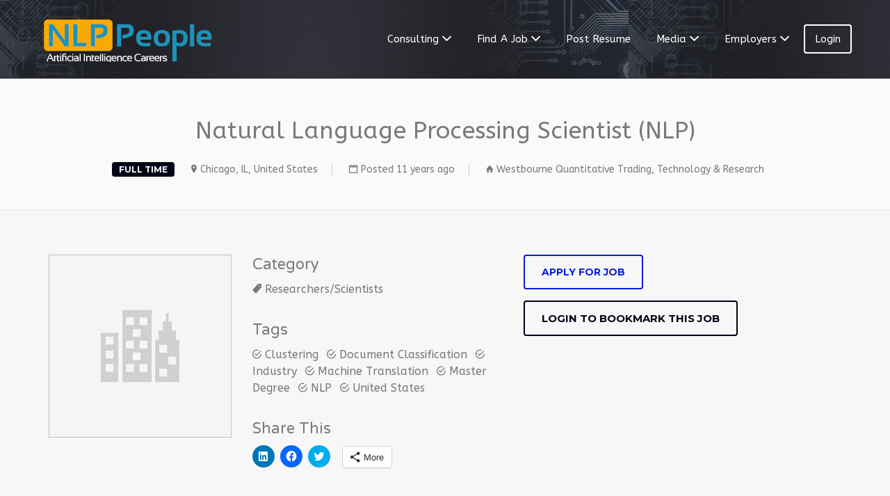

--- FILE ---
content_type: text/html; charset=UTF-8
request_url: https://nlppeople.com/job/natural-language-processing-scientist-nlp/
body_size: 29416
content:
<!DOCTYPE html>
<html lang="en-US">
<head>
	<meta charset="UTF-8" />

	<link rel="profile" href="http://gmpg.org/xfn/11" />
	<link rel="pingback" href="https://nlppeople.com/xmlrpc.php" />

	<meta name="viewport" content="initial-scale=1">
	<meta name="viewport" content="width=device-width" />

	<title>Natural Language Processing Scientist (NLP) &#8211; NLP People</title>
<meta name='robots' content='max-image-preview:large' />

            <script data-no-defer="1" data-ezscrex="false" data-cfasync="false" data-pagespeed-no-defer data-cookieconsent="ignore">
                var ctPublicFunctions = {"_ajax_nonce":"1c589a0161","_rest_nonce":"544e14100a","_ajax_url":"\/wp-admin\/admin-ajax.php","_rest_url":"https:\/\/nlppeople.com\/wp-json\/","data__cookies_type":"native","data__ajax_type":"rest","text__wait_for_decoding":"Decoding the contact data, let us a few seconds to finish. Anti-Spam by CleanTalk","cookiePrefix":"","wprocket_detected":false}
            </script>
        
            <script data-no-defer="1" data-ezscrex="false" data-cfasync="false" data-pagespeed-no-defer data-cookieconsent="ignore">
                var ctPublic = {"_ajax_nonce":"1c589a0161","settings__forms__check_internal":"0","settings__forms__check_external":"0","settings__forms__search_test":1,"blog_home":"https:\/\/nlppeople.com\/","pixel__setting":"0","pixel__enabled":false,"pixel__url":null,"data__email_check_before_post":1,"data__cookies_type":"native","data__key_is_ok":true,"data__visible_fields_required":true,"data__to_local_storage":[],"wl_brandname":"Anti-Spam by CleanTalk","wl_brandname_short":"CleanTalk","ct_checkjs_key":"77809a07efde56b6958f0ba4a14f2d70f4512a583b91d1399f3d40e57be32916","emailEncoderPassKey":"5deba1252cc88dfd45515d8e33210432"}
            </script>
        <script>window._wca = window._wca || [];</script>
<link rel='dns-prefetch' href='//stats.wp.com' />
<link rel='dns-prefetch' href='//secure.gravatar.com' />
<link rel='dns-prefetch' href='//fonts.googleapis.com' />
<link rel='dns-prefetch' href='//code.jquery.com' />
<link rel='dns-prefetch' href='//v0.wordpress.com' />
<link rel='dns-prefetch' href='//i0.wp.com' />
<link rel="alternate" type="application/rss+xml" title="NLP People &raquo; Feed" href="https://nlppeople.com/feed/" />
<link rel="alternate" type="application/rss+xml" title="NLP People &raquo; Comments Feed" href="https://nlppeople.com/comments/feed/" />
<link rel="alternate" type="application/rss+xml" title="NLP People &raquo; Natural Language Processing Scientist (NLP) Comments Feed" href="https://nlppeople.com/job/natural-language-processing-scientist-nlp/feed/" />
		<!-- This site uses the Google Analytics by ExactMetrics plugin v7.26.0 - Using Analytics tracking - https://www.exactmetrics.com/ -->
		<!-- Note: ExactMetrics is not currently configured on this site. The site owner needs to authenticate with Google Analytics in the ExactMetrics settings panel. -->
					<!-- No tracking code set -->
				<!-- / Google Analytics by ExactMetrics -->
		<script type="text/javascript">
/* <![CDATA[ */
window._wpemojiSettings = {"baseUrl":"https:\/\/s.w.org\/images\/core\/emoji\/14.0.0\/72x72\/","ext":".png","svgUrl":"https:\/\/s.w.org\/images\/core\/emoji\/14.0.0\/svg\/","svgExt":".svg","source":{"concatemoji":"https:\/\/nlppeople.com\/wp-includes\/js\/wp-emoji-release.min.js?ver=6.4.3"}};
/*! This file is auto-generated */
!function(i,n){var o,s,e;function c(e){try{var t={supportTests:e,timestamp:(new Date).valueOf()};sessionStorage.setItem(o,JSON.stringify(t))}catch(e){}}function p(e,t,n){e.clearRect(0,0,e.canvas.width,e.canvas.height),e.fillText(t,0,0);var t=new Uint32Array(e.getImageData(0,0,e.canvas.width,e.canvas.height).data),r=(e.clearRect(0,0,e.canvas.width,e.canvas.height),e.fillText(n,0,0),new Uint32Array(e.getImageData(0,0,e.canvas.width,e.canvas.height).data));return t.every(function(e,t){return e===r[t]})}function u(e,t,n){switch(t){case"flag":return n(e,"\ud83c\udff3\ufe0f\u200d\u26a7\ufe0f","\ud83c\udff3\ufe0f\u200b\u26a7\ufe0f")?!1:!n(e,"\ud83c\uddfa\ud83c\uddf3","\ud83c\uddfa\u200b\ud83c\uddf3")&&!n(e,"\ud83c\udff4\udb40\udc67\udb40\udc62\udb40\udc65\udb40\udc6e\udb40\udc67\udb40\udc7f","\ud83c\udff4\u200b\udb40\udc67\u200b\udb40\udc62\u200b\udb40\udc65\u200b\udb40\udc6e\u200b\udb40\udc67\u200b\udb40\udc7f");case"emoji":return!n(e,"\ud83e\udef1\ud83c\udffb\u200d\ud83e\udef2\ud83c\udfff","\ud83e\udef1\ud83c\udffb\u200b\ud83e\udef2\ud83c\udfff")}return!1}function f(e,t,n){var r="undefined"!=typeof WorkerGlobalScope&&self instanceof WorkerGlobalScope?new OffscreenCanvas(300,150):i.createElement("canvas"),a=r.getContext("2d",{willReadFrequently:!0}),o=(a.textBaseline="top",a.font="600 32px Arial",{});return e.forEach(function(e){o[e]=t(a,e,n)}),o}function t(e){var t=i.createElement("script");t.src=e,t.defer=!0,i.head.appendChild(t)}"undefined"!=typeof Promise&&(o="wpEmojiSettingsSupports",s=["flag","emoji"],n.supports={everything:!0,everythingExceptFlag:!0},e=new Promise(function(e){i.addEventListener("DOMContentLoaded",e,{once:!0})}),new Promise(function(t){var n=function(){try{var e=JSON.parse(sessionStorage.getItem(o));if("object"==typeof e&&"number"==typeof e.timestamp&&(new Date).valueOf()<e.timestamp+604800&&"object"==typeof e.supportTests)return e.supportTests}catch(e){}return null}();if(!n){if("undefined"!=typeof Worker&&"undefined"!=typeof OffscreenCanvas&&"undefined"!=typeof URL&&URL.createObjectURL&&"undefined"!=typeof Blob)try{var e="postMessage("+f.toString()+"("+[JSON.stringify(s),u.toString(),p.toString()].join(",")+"));",r=new Blob([e],{type:"text/javascript"}),a=new Worker(URL.createObjectURL(r),{name:"wpTestEmojiSupports"});return void(a.onmessage=function(e){c(n=e.data),a.terminate(),t(n)})}catch(e){}c(n=f(s,u,p))}t(n)}).then(function(e){for(var t in e)n.supports[t]=e[t],n.supports.everything=n.supports.everything&&n.supports[t],"flag"!==t&&(n.supports.everythingExceptFlag=n.supports.everythingExceptFlag&&n.supports[t]);n.supports.everythingExceptFlag=n.supports.everythingExceptFlag&&!n.supports.flag,n.DOMReady=!1,n.readyCallback=function(){n.DOMReady=!0}}).then(function(){return e}).then(function(){var e;n.supports.everything||(n.readyCallback(),(e=n.source||{}).concatemoji?t(e.concatemoji):e.wpemoji&&e.twemoji&&(t(e.twemoji),t(e.wpemoji)))}))}((window,document),window._wpemojiSettings);
/* ]]> */
</script>
<style id='wp-emoji-styles-inline-css' type='text/css'>

	img.wp-smiley, img.emoji {
		display: inline !important;
		border: none !important;
		box-shadow: none !important;
		height: 1em !important;
		width: 1em !important;
		margin: 0 0.07em !important;
		vertical-align: -0.1em !important;
		background: none !important;
		padding: 0 !important;
	}
</style>
<link rel='stylesheet' id='wp-block-library-css' href='https://nlppeople.com/wp-includes/css/dist/block-library/style.min.css?ver=6.4.3' type='text/css' media='all' />
<style id='wp-block-library-inline-css' type='text/css'>
.has-text-align-justify{text-align:justify;}
</style>
<link rel='stylesheet' id='wpsite_follow_us_badges_widget_css-css' href='https://nlppeople.com/wp-content/cache/autoptimize/css/autoptimize_single_5b2296cb0b85addbd821cd41df866f65.css?ver=3.1.10' type='text/css' media='all' />
<link rel='stylesheet' id='mediaelement-css' href='https://nlppeople.com/wp-includes/js/mediaelement/mediaelementplayer-legacy.min.css?ver=4.2.17' type='text/css' media='all' />
<link rel='stylesheet' id='wp-mediaelement-css' href='https://nlppeople.com/wp-includes/js/mediaelement/wp-mediaelement.min.css?ver=6.4.3' type='text/css' media='all' />
<style id='jetpack-sharing-buttons-style-inline-css' type='text/css'>
.jetpack-sharing-buttons__services-list{display:flex;flex-direction:row;flex-wrap:wrap;gap:0;list-style-type:none;margin:5px;padding:0}.jetpack-sharing-buttons__services-list.has-small-icon-size{font-size:12px}.jetpack-sharing-buttons__services-list.has-normal-icon-size{font-size:16px}.jetpack-sharing-buttons__services-list.has-large-icon-size{font-size:24px}.jetpack-sharing-buttons__services-list.has-huge-icon-size{font-size:36px}@media print{.jetpack-sharing-buttons__services-list{display:none!important}}.editor-styles-wrapper .wp-block-jetpack-sharing-buttons{gap:0;padding-inline-start:0}ul.jetpack-sharing-buttons__services-list.has-background{padding:1.25em 2.375em}
</style>
<style id='classic-theme-styles-inline-css' type='text/css'>
/*! This file is auto-generated */
.wp-block-button__link{color:#fff;background-color:#32373c;border-radius:9999px;box-shadow:none;text-decoration:none;padding:calc(.667em + 2px) calc(1.333em + 2px);font-size:1.125em}.wp-block-file__button{background:#32373c;color:#fff;text-decoration:none}
</style>
<style id='global-styles-inline-css' type='text/css'>
body{--wp--preset--color--black: #000000;--wp--preset--color--cyan-bluish-gray: #abb8c3;--wp--preset--color--white: #ffffff;--wp--preset--color--pale-pink: #f78da7;--wp--preset--color--vivid-red: #cf2e2e;--wp--preset--color--luminous-vivid-orange: #ff6900;--wp--preset--color--luminous-vivid-amber: #fcb900;--wp--preset--color--light-green-cyan: #7bdcb5;--wp--preset--color--vivid-green-cyan: #00d084;--wp--preset--color--pale-cyan-blue: #8ed1fc;--wp--preset--color--vivid-cyan-blue: #0693e3;--wp--preset--color--vivid-purple: #9b51e0;--wp--preset--gradient--vivid-cyan-blue-to-vivid-purple: linear-gradient(135deg,rgba(6,147,227,1) 0%,rgb(155,81,224) 100%);--wp--preset--gradient--light-green-cyan-to-vivid-green-cyan: linear-gradient(135deg,rgb(122,220,180) 0%,rgb(0,208,130) 100%);--wp--preset--gradient--luminous-vivid-amber-to-luminous-vivid-orange: linear-gradient(135deg,rgba(252,185,0,1) 0%,rgba(255,105,0,1) 100%);--wp--preset--gradient--luminous-vivid-orange-to-vivid-red: linear-gradient(135deg,rgba(255,105,0,1) 0%,rgb(207,46,46) 100%);--wp--preset--gradient--very-light-gray-to-cyan-bluish-gray: linear-gradient(135deg,rgb(238,238,238) 0%,rgb(169,184,195) 100%);--wp--preset--gradient--cool-to-warm-spectrum: linear-gradient(135deg,rgb(74,234,220) 0%,rgb(151,120,209) 20%,rgb(207,42,186) 40%,rgb(238,44,130) 60%,rgb(251,105,98) 80%,rgb(254,248,76) 100%);--wp--preset--gradient--blush-light-purple: linear-gradient(135deg,rgb(255,206,236) 0%,rgb(152,150,240) 100%);--wp--preset--gradient--blush-bordeaux: linear-gradient(135deg,rgb(254,205,165) 0%,rgb(254,45,45) 50%,rgb(107,0,62) 100%);--wp--preset--gradient--luminous-dusk: linear-gradient(135deg,rgb(255,203,112) 0%,rgb(199,81,192) 50%,rgb(65,88,208) 100%);--wp--preset--gradient--pale-ocean: linear-gradient(135deg,rgb(255,245,203) 0%,rgb(182,227,212) 50%,rgb(51,167,181) 100%);--wp--preset--gradient--electric-grass: linear-gradient(135deg,rgb(202,248,128) 0%,rgb(113,206,126) 100%);--wp--preset--gradient--midnight: linear-gradient(135deg,rgb(2,3,129) 0%,rgb(40,116,252) 100%);--wp--preset--font-size--small: 13px;--wp--preset--font-size--medium: 20px;--wp--preset--font-size--large: 36px;--wp--preset--font-size--x-large: 42px;--wp--preset--spacing--20: 0.44rem;--wp--preset--spacing--30: 0.67rem;--wp--preset--spacing--40: 1rem;--wp--preset--spacing--50: 1.5rem;--wp--preset--spacing--60: 2.25rem;--wp--preset--spacing--70: 3.38rem;--wp--preset--spacing--80: 5.06rem;--wp--preset--shadow--natural: 6px 6px 9px rgba(0, 0, 0, 0.2);--wp--preset--shadow--deep: 12px 12px 50px rgba(0, 0, 0, 0.4);--wp--preset--shadow--sharp: 6px 6px 0px rgba(0, 0, 0, 0.2);--wp--preset--shadow--outlined: 6px 6px 0px -3px rgba(255, 255, 255, 1), 6px 6px rgba(0, 0, 0, 1);--wp--preset--shadow--crisp: 6px 6px 0px rgba(0, 0, 0, 1);}:where(.is-layout-flex){gap: 0.5em;}:where(.is-layout-grid){gap: 0.5em;}body .is-layout-flow > .alignleft{float: left;margin-inline-start: 0;margin-inline-end: 2em;}body .is-layout-flow > .alignright{float: right;margin-inline-start: 2em;margin-inline-end: 0;}body .is-layout-flow > .aligncenter{margin-left: auto !important;margin-right: auto !important;}body .is-layout-constrained > .alignleft{float: left;margin-inline-start: 0;margin-inline-end: 2em;}body .is-layout-constrained > .alignright{float: right;margin-inline-start: 2em;margin-inline-end: 0;}body .is-layout-constrained > .aligncenter{margin-left: auto !important;margin-right: auto !important;}body .is-layout-constrained > :where(:not(.alignleft):not(.alignright):not(.alignfull)){max-width: var(--wp--style--global--content-size);margin-left: auto !important;margin-right: auto !important;}body .is-layout-constrained > .alignwide{max-width: var(--wp--style--global--wide-size);}body .is-layout-flex{display: flex;}body .is-layout-flex{flex-wrap: wrap;align-items: center;}body .is-layout-flex > *{margin: 0;}body .is-layout-grid{display: grid;}body .is-layout-grid > *{margin: 0;}:where(.wp-block-columns.is-layout-flex){gap: 2em;}:where(.wp-block-columns.is-layout-grid){gap: 2em;}:where(.wp-block-post-template.is-layout-flex){gap: 1.25em;}:where(.wp-block-post-template.is-layout-grid){gap: 1.25em;}.has-black-color{color: var(--wp--preset--color--black) !important;}.has-cyan-bluish-gray-color{color: var(--wp--preset--color--cyan-bluish-gray) !important;}.has-white-color{color: var(--wp--preset--color--white) !important;}.has-pale-pink-color{color: var(--wp--preset--color--pale-pink) !important;}.has-vivid-red-color{color: var(--wp--preset--color--vivid-red) !important;}.has-luminous-vivid-orange-color{color: var(--wp--preset--color--luminous-vivid-orange) !important;}.has-luminous-vivid-amber-color{color: var(--wp--preset--color--luminous-vivid-amber) !important;}.has-light-green-cyan-color{color: var(--wp--preset--color--light-green-cyan) !important;}.has-vivid-green-cyan-color{color: var(--wp--preset--color--vivid-green-cyan) !important;}.has-pale-cyan-blue-color{color: var(--wp--preset--color--pale-cyan-blue) !important;}.has-vivid-cyan-blue-color{color: var(--wp--preset--color--vivid-cyan-blue) !important;}.has-vivid-purple-color{color: var(--wp--preset--color--vivid-purple) !important;}.has-black-background-color{background-color: var(--wp--preset--color--black) !important;}.has-cyan-bluish-gray-background-color{background-color: var(--wp--preset--color--cyan-bluish-gray) !important;}.has-white-background-color{background-color: var(--wp--preset--color--white) !important;}.has-pale-pink-background-color{background-color: var(--wp--preset--color--pale-pink) !important;}.has-vivid-red-background-color{background-color: var(--wp--preset--color--vivid-red) !important;}.has-luminous-vivid-orange-background-color{background-color: var(--wp--preset--color--luminous-vivid-orange) !important;}.has-luminous-vivid-amber-background-color{background-color: var(--wp--preset--color--luminous-vivid-amber) !important;}.has-light-green-cyan-background-color{background-color: var(--wp--preset--color--light-green-cyan) !important;}.has-vivid-green-cyan-background-color{background-color: var(--wp--preset--color--vivid-green-cyan) !important;}.has-pale-cyan-blue-background-color{background-color: var(--wp--preset--color--pale-cyan-blue) !important;}.has-vivid-cyan-blue-background-color{background-color: var(--wp--preset--color--vivid-cyan-blue) !important;}.has-vivid-purple-background-color{background-color: var(--wp--preset--color--vivid-purple) !important;}.has-black-border-color{border-color: var(--wp--preset--color--black) !important;}.has-cyan-bluish-gray-border-color{border-color: var(--wp--preset--color--cyan-bluish-gray) !important;}.has-white-border-color{border-color: var(--wp--preset--color--white) !important;}.has-pale-pink-border-color{border-color: var(--wp--preset--color--pale-pink) !important;}.has-vivid-red-border-color{border-color: var(--wp--preset--color--vivid-red) !important;}.has-luminous-vivid-orange-border-color{border-color: var(--wp--preset--color--luminous-vivid-orange) !important;}.has-luminous-vivid-amber-border-color{border-color: var(--wp--preset--color--luminous-vivid-amber) !important;}.has-light-green-cyan-border-color{border-color: var(--wp--preset--color--light-green-cyan) !important;}.has-vivid-green-cyan-border-color{border-color: var(--wp--preset--color--vivid-green-cyan) !important;}.has-pale-cyan-blue-border-color{border-color: var(--wp--preset--color--pale-cyan-blue) !important;}.has-vivid-cyan-blue-border-color{border-color: var(--wp--preset--color--vivid-cyan-blue) !important;}.has-vivid-purple-border-color{border-color: var(--wp--preset--color--vivid-purple) !important;}.has-vivid-cyan-blue-to-vivid-purple-gradient-background{background: var(--wp--preset--gradient--vivid-cyan-blue-to-vivid-purple) !important;}.has-light-green-cyan-to-vivid-green-cyan-gradient-background{background: var(--wp--preset--gradient--light-green-cyan-to-vivid-green-cyan) !important;}.has-luminous-vivid-amber-to-luminous-vivid-orange-gradient-background{background: var(--wp--preset--gradient--luminous-vivid-amber-to-luminous-vivid-orange) !important;}.has-luminous-vivid-orange-to-vivid-red-gradient-background{background: var(--wp--preset--gradient--luminous-vivid-orange-to-vivid-red) !important;}.has-very-light-gray-to-cyan-bluish-gray-gradient-background{background: var(--wp--preset--gradient--very-light-gray-to-cyan-bluish-gray) !important;}.has-cool-to-warm-spectrum-gradient-background{background: var(--wp--preset--gradient--cool-to-warm-spectrum) !important;}.has-blush-light-purple-gradient-background{background: var(--wp--preset--gradient--blush-light-purple) !important;}.has-blush-bordeaux-gradient-background{background: var(--wp--preset--gradient--blush-bordeaux) !important;}.has-luminous-dusk-gradient-background{background: var(--wp--preset--gradient--luminous-dusk) !important;}.has-pale-ocean-gradient-background{background: var(--wp--preset--gradient--pale-ocean) !important;}.has-electric-grass-gradient-background{background: var(--wp--preset--gradient--electric-grass) !important;}.has-midnight-gradient-background{background: var(--wp--preset--gradient--midnight) !important;}.has-small-font-size{font-size: var(--wp--preset--font-size--small) !important;}.has-medium-font-size{font-size: var(--wp--preset--font-size--medium) !important;}.has-large-font-size{font-size: var(--wp--preset--font-size--large) !important;}.has-x-large-font-size{font-size: var(--wp--preset--font-size--x-large) !important;}
.wp-block-navigation a:where(:not(.wp-element-button)){color: inherit;}
:where(.wp-block-post-template.is-layout-flex){gap: 1.25em;}:where(.wp-block-post-template.is-layout-grid){gap: 1.25em;}
:where(.wp-block-columns.is-layout-flex){gap: 2em;}:where(.wp-block-columns.is-layout-grid){gap: 2em;}
.wp-block-pullquote{font-size: 1.5em;line-height: 1.6;}
</style>
<link rel='stylesheet' id='ct_public_css-css' href='https://nlppeople.com/wp-content/plugins/cleantalk-spam-protect/css/cleantalk-public.min.css?ver=6.31' type='text/css' media='all' />
<link rel='stylesheet' id='cpsh-shortcodes-css' href='https://nlppeople.com/wp-content/cache/autoptimize/css/autoptimize_single_eeb616c7d096549b9792359164dafe24.css?ver=1.0.1' type='text/css' media='all' />
<link rel='stylesheet' id='think-button-style-css' href='https://nlppeople.com/wp-content/cache/autoptimize/css/autoptimize_single_b1cfdfc6254987a13fa5365d35fc0dd9.css?ver=6.4.3' type='text/css' media='all' />
<link rel='stylesheet' id='rotatingtweets-css' href='https://nlppeople.com/wp-content/cache/autoptimize/css/autoptimize_single_035451454fbedfbde9b0cae694c9e042.css?ver=6.4.3' type='text/css' media='all' />
<link rel='stylesheet' id='SearchAutocomplete-theme-css' href='https://nlppeople.com/wp-content/plugins/search-autocomplete/css/aristo/jquery-ui-aristo.min.css?ver=1.9.2' type='text/css' media='all' />
<link rel='stylesheet' id='bg-shce-genericons-css' href='https://nlppeople.com/wp-content/cache/autoptimize/css/autoptimize_single_ddc6d4588cbb41ecb18ad26c232547d1.css?ver=6.4.3' type='text/css' media='all' />
<link rel='stylesheet' id='bg-show-hide-css' href='https://nlppeople.com/wp-content/cache/autoptimize/css/autoptimize_single_89011cb8a67973bdb2af05d77875c56c.css?ver=6.4.3' type='text/css' media='all' />
<link rel='stylesheet' id='owl-carousel-css-css' href='https://nlppeople.com/wp-content/cache/autoptimize/css/autoptimize_single_cbde6064a2d121623315925ac3f115ca.css?ver=6.4.3' type='text/css' media='all' />
<link rel='stylesheet' id='tr-ps-css-css' href='https://nlppeople.com/wp-content/cache/autoptimize/css/autoptimize_single_4741bf07a9b5943eee15a0a0e2a2aff9.css?ver=6.4.3' type='text/css' media='all' />
<link rel='stylesheet' id='url-shortify-css' href='https://nlppeople.com/wp-content/cache/autoptimize/css/autoptimize_single_7f43d708c875a61200ee6a32f450cf19.css?ver=1.8.6' type='text/css' media='all' />
<link rel='stylesheet' id='woocommerce-layout-css' href='https://nlppeople.com/wp-content/cache/autoptimize/css/autoptimize_single_279a41fe094a1c0ff59f6d84dc6ec0d2.css?ver=8.8.3' type='text/css' media='all' />
<style id='woocommerce-layout-inline-css' type='text/css'>

	.infinite-scroll .woocommerce-pagination {
		display: none;
	}
</style>
<link rel='stylesheet' id='woocommerce-smallscreen-css' href='https://nlppeople.com/wp-content/cache/autoptimize/css/autoptimize_single_29ed0396622780590223cd919f310dd7.css?ver=8.8.3' type='text/css' media='only screen and (max-width: 768px)' />
<style id='woocommerce-inline-inline-css' type='text/css'>
.woocommerce form .form-row .required { visibility: visible; }
</style>
<link rel='stylesheet' id='wsl-widget-css' href='https://nlppeople.com/wp-content/cache/autoptimize/css/autoptimize_single_b751c4b6d30d0223e0b31e3d46ec5040.css?ver=6.4.3' type='text/css' media='all' />
<link rel='stylesheet' id='googlefonts-css' href='https://fonts.googleapis.com/css?family=ABeeZee:400,400italic|Aguafina+Script:400&subset=latin' type='text/css' media='all' />
<link rel='stylesheet' id='job-alerts-frontend-css' href='https://nlppeople.com/wp-content/cache/autoptimize/css/autoptimize_single_b4640c6fad93323fa6f8c0dd57a102b1.css?ver=6.4.3' type='text/css' media='all' />
<link rel='stylesheet' id='jquery-ui-css' href='//code.jquery.com/ui/1.13.2/themes/smoothness/jquery-ui.min.css?ver=1.13.2' type='text/css' media='all' />
<link rel='stylesheet' id='jm-application-deadline-css' href='https://nlppeople.com/wp-content/cache/autoptimize/css/autoptimize_single_ed912194d319bf4975f6377719fb9364.css?ver=1.0' type='text/css' media='' />
<link rel='stylesheet' id='wp-job-manager-applications-frontend-css' href='https://nlppeople.com/wp-content/cache/autoptimize/css/autoptimize_single_d110f73c4fbc1f93317c43ba7a9d9442.css?ver=6.4.3' type='text/css' media='all' />
<link rel='stylesheet' id='wp-job-manager-bookmarks-frontend-css' href='https://nlppeople.com/wp-content/cache/autoptimize/css/autoptimize_single_e945c8a9f10860c4d93c5668d4afeaf3.css?ver=6.4.3' type='text/css' media='all' />
<link rel='stylesheet' id='job-manager-career-builder-css' href='https://nlppeople.com/wp-content/cache/autoptimize/css/autoptimize_single_12122c879047a235ee33701e3cc0236b.css?ver=6.4.3' type='text/css' media='all' />
<link rel='stylesheet' id='embeddable-job-widget-frontend-css' href='https://nlppeople.com/wp-content/cache/autoptimize/css/autoptimize_single_8f63e023779397646bbcfd15f56a5f96.css?ver=6.4.3' type='text/css' media='all' />
<link rel='stylesheet' id='job-manager-indeed-css' href='https://nlppeople.com/wp-content/cache/autoptimize/css/autoptimize_single_19a80cbe22aa197ceb3b9ab3a6d4d361.css?ver=6.4.3' type='text/css' media='all' />
<link rel='stylesheet' id='wp-job-manager-tags-frontend-css' href='https://nlppeople.com/wp-content/cache/autoptimize/css/autoptimize_single_8dc1a8c68790e2c632f8c6567fea71cf.css?ver=6.4.3' type='text/css' media='all' />
<link rel='stylesheet' id='select2-css' href='https://nlppeople.com/wp-content/cache/autoptimize/css/autoptimize_single_335074e1d9178324cdfbc4d12292ac56.css?ver=8.8.3' type='text/css' media='all' />
<link rel='stylesheet' id='wp-search-suggest-css' href='https://nlppeople.com/wp-content/cache/autoptimize/css/autoptimize_single_5b332112eacc37ba8e64643b945f0bda.css?ver=8' type='text/css' media='all' />
<link rel='stylesheet' id='ppress-frontend-css' href='https://nlppeople.com/wp-content/plugins/wp-user-avatar/assets/css/frontend.min.css?ver=4.15.6' type='text/css' media='all' />
<link rel='stylesheet' id='ppress-flatpickr-css' href='https://nlppeople.com/wp-content/plugins/wp-user-avatar/assets/flatpickr/flatpickr.min.css?ver=4.15.6' type='text/css' media='all' />
<link rel='stylesheet' id='ppress-select2-css' href='https://nlppeople.com/wp-content/plugins/wp-user-avatar/assets/select2/select2.min.css?ver=6.4.3' type='text/css' media='all' />
<link rel='stylesheet' id='wc-paid-listings-packages-css' href='https://nlppeople.com/wp-content/cache/autoptimize/css/autoptimize_single_c14f7bf893e7c50975afd05f34f5d2b9.css?ver=6.4.3' type='text/css' media='all' />
<link rel='stylesheet' id='jobify-fonts-css' href='//fonts.googleapis.com/css?family=Varela+Round%3Aregular%7CMontserrat%3Aregular%2C700&#038;subset=latin,hebrew' type='text/css' media='all' />
<link rel='stylesheet' id='jobify-parent-css' href='https://nlppeople.com/wp-content/cache/autoptimize/css/autoptimize_single_2354769cfd537c0eeca134edc15940ac.css?ver=4.2.0' type='text/css' media='all' />
<style id='jobify-parent-inline-css' type='text/css'>
html,body.jobify-skin-2 .page-header,body.jobify-skin-2 ul.job_listings,body.jobify-skin-2 .woothemes-testimonial p,body.jobify-skin-2 #primary .job_listings form.job_filters .search_jobs,body.jobify-skin-2 .modal .registration-form,body.jobify-skin-2 .modal .woocommerce .woocommerce-customer-login .login,body.jobify-skin-2 .mfp-wrap.mfp-ready .mfp-content .modal .woocommerce-customer-login h2,body.jobify-skin-2 .mfp-wrap.mfp-ready .mfp-content .modal .registration-form.woocommerce form p,body.jobify-skin-2 .mfp-wrap.mfp-ready .mfp-content .modal h2.modal-title,body.jobify-skin-2 .woocommerce-error li,body.jobify-skin-2 .modal .woocommerce{background-color:#f7f7f7;}body,mark,input,textarea,select,.job_salary_sec p,body .chosen-container-single .chosen-single span,body .chosen-container-single .chosen-single div:before,body.jobify-skin-2 .woocommerce form.checkout.woocommerce-checkout .woocommerce-billing-fields p span.select2 span.select2-selection span.select2-selection__rendered,body.jobify-skin-2 .widget--home-testimonials .widget-title--home,body.jobify-skin-2 .widget--home-testimonials .widget-description--home{color:#797979;}a,.job_listing-clickbox:hover{color:#797979;}a:active,a:hover{color:#606060;}.site-header,body.jobify-skin-2 input[type=email],body.jobify-skin-2 input[type=password],body.jobify-skin-2 input[type=tel],.nav-menu--primary .sub-menu,body.jobify-skin-2 input[type=number],body.jobify-skin-2 input[type=search],body.jobify-skin-2 input[type=text],body.jobify-skin-2 .payment_methods li .payment_box,body.jobify-skin-2 select,body.jobify-skin-2 textarea,body.jobify-skin-2 .select2-container--default .select2-selection--single .select2-selection__rendered,body.jobify-skin-2 article .entry-content form.job-manager-form fieldset .field.account-sign-in,body.jobify-skin-2 article .entry-content form.job-manager-form fieldset.fieldset-job_category span.select2 span.select2-selection li.select2-search input,body.jobify-skin-2 article .entry-content form.job-manager-form fieldset.fieldset-job_category span.select2 .select2-selection--multiple,body.jobify-skin-2 .mce-container *,body.jobify-skin-2 .company-letters,body.jobify-skin-2 .woocommerce-info,body.jobify-skin-2 .woocommerce form.checkout.woocommerce-checkout .woocommerce-billing-fields p span.select2 span.select2-selection,body.jobify-skin-2 .woocommerce form.checkout.woocommerce-checkout .woocommerce-billing-fields p input,body.jobify-skin-2 .woocommerce .woocommerce-customer-login form.woocommerce-form.woocommerce-form-login p input,body.jobify-skin-2 .mfp-wrap.mfp-ready .mfp-content .modal .registration-form.woocommerce form p input,body.jobify-skin-2 .hero-search .search_jobs,body.jobify-skin-2 .input-text{background:#000316;}.site-title,.jobify-skin-2 header .site-branding h1.site-title span{color:blank;}.nav-menu--primary ul li.highlight > a,.nav-menu--primary ul li.login > a{border-color:#ffffff;}.nav-menu--primary ul li.highlight > a:hover,.nav-menu--primary ul li.login > a:hover{color:#000316;background-color:#ffffff;border-color:#ffffff;}.search_jobs,.search_resumes,.cluster div,.job-type,.price-option__title,.entry-header__featured-image:hover .overlay,.widget_price_filter .ui-slider-horizontal .ui-slider-range,.jobify-skin-2 header ul#menu-primary .menu-item:hover a:before,.jobify-skin-2 header ul#menu-primary .menu-item:hover .sub-menu .menu-item a:hover:before,.jobify-skin-2 header ul#menu-primary .current_page_item a:after,body.jobify-skin-2 article .entry-content form.job-manager-form fieldset .field.account-sign-in a.button,body.jobify-skin-2 .blog-archive article.post .entry .entry-summary p a.button:hover,body.jobify-skin-2 .blog-archive .widget-area--sidebar aside.widget_search .wp-block-search .wp-block-search__button:hover,body.jobify-skin-2.single-post .content-area div.comments-area .comment-respond form.comment-form p.form-submit input#submitcomment:hover,body.jobify-skin-2 .woocommerce form.woocommerce-cart-form table.shop_table.cart tbody td.actions button.button:hover,body.jobify-skin-2 article .entry-content form.job-manager-form fieldset .field span.button:hover,body.jobify-skin-2 article .entry-content form.job-manager-form p input.button:hover,body.jobify-skin-3 .nav-menu--primary ul li.login > a:hover,body.jobify-skin-3 .company-sliders .woothemes-testimonial,body.jobify-skin-3 .widget-area--sidebar form.wp-block-search button.wp-block-search__button,body.jobify-skin-3 .job-stats li.job-stat strong,body.jobify-skin-3 .jobify_widget_testimonials .testimonial-slider-wrap .testimonials-list .slick-list p,body.jobify-skin-3 .jobify_testimonialWidget .testimonial-slider-wrap .testimonials-list .slick-list p{background-color:#000316;}.jobify-skin-2 header ul#menu-primary .menu-item:hover a,.job_filters .search_jobs .filter_by_tag a.active,body.jobify-skin-2 .jobify_widget_blog_posts article header.entry-header h3.entry-title a:hover,.jobify-skin-2 header ul#menu-primary .current_page_item a,body.jobify-skin-2 .site-main .content-area ul.companies-overview li.company-group ul li a,body.jobify-skin-2 .site-main .content-area .company-letters a,body.jobify-skin-2 section.jobify_widget_testimonials .testimonials-list button.slick-arrow:hover:before,body.jobify-skin-2 .site-main aside.widget_products ul.product_list_widget li a,body.jobify-skin-2 article .entry-content #job-manager-job-dashboard table.job-manager-jobs tbody td.job_title>a,body.jobify-skin-2 article .entry-content form.job-manager-form fieldset small.description,body.jobify-skin-2 article .entry-content form.job-manager-form fieldset .field span.button,body.jobify-skin-2 article .entry-content form.job-manager-form p input.button,body.jobify-skin-2 article .entry-content #job-manager-job-dashboard table.job-manager-jobs tbody td.job_title ul.job-dashboard-actions li a:hover,body.jobify-skin-3 span.jobify_allow_spanTag,#wpjmr-submit-ratings .star-rating .dashicons,#wpjmr-submit-ratings .star-rating .dashicons-star-filled,.wpjmr-list-reviews .star-rating .dashicons,.wpjmr-list-reviews .star-rating .dashicons-star-filled,#wpjmr-submit-ratings .choose-rating .star.active,#wpjmr-submit-ratings .choose-rating .star.active~.star,#wpjmr-submit-ratings .choose-rating .star:hover,#wpjmr-submit-ratings .choose-rating .star:hover~.star,#wpjmr-submit-ratings .choose-rating .star{color:#000316;}.cluster div:after,input:focus,.widget_price_filter .ui-slider .ui-slider-handle,.select2-container--default.select2-container--focus .select2-selection--multiple,body.jobify-skin-2 .woothemes-testimonial cite.woothemes-testimonial--individual__author img,body.jobify-skin-2 .blog-archive article.post .entry .entry-summary p a.button,body.jobify-skin-2 .blog-archive .widget-area--sidebar aside.widget_search .wp-block-search .wp-block-search__button,body.jobify-skin-2.single-post .content-area div.comments-area .comment-respond form.comment-form p.form-submit input#submitcomment,body.jobify-skin-2.woocommerce-shop ul.products li.product a.button.add_to_cart_button,body.jobify-skin-2 .woocommerce form.checkout.woocommerce-checkout div.woocommerce-checkout-review-order div.woocommerce-checkout-payment ul li,body.jobify-skin-2 .woocommerce .woocommerce-form-coupon-toggle .woocommerce-info,body.jobify-skin-2 ul.woocommerce-error li,body.jobify-skin-2 .woocommerce nav.woocommerce-MyAccount-navigation ul li.is-active a,body.jobify-skin-2 article .entry-content form.job-manager-form fieldset .field span.button,body.jobify-skin-2 article .entry-content form.job-manager-form p input.button,body.jobify-skin-3 .nav-menu--primary ul li.login > a,body.jobify-skin-3 .woocommerce .woocommerce-info,body.jobify-skin-3 .woocommerce-info,body.jobify-skin-3 .woocommerce-message,body.jobify-skin-3 .jobify_widget_jobs .recent-jobs ul.job_listings li.job_listing{border-color:#000316;}ul.job_listings .job_listing:hover,.job_position_featured,li.type-resume:hover{box-shadow:inset 5px 0 0 #000316;}.button,input[type=button],button,#submitcomment,#commentform input[type=submit],.widget--footer input[type=submit],.mfp-close-btn-in .mfp-close,input[name=wp_job_manager_send_application],input[name=wp_job_manager_edit_application],input[name=submit_bookmark],.add-favorite,.update-favorite,#rcp_submit,input[name=wp_job_manager_resumes_apply_with_resume],input[name=wp_job_manager_resumes_apply_with_resume_create],.wpcf7-submit,input[type=submit].ninja-forms-field,input[name=submit-job-alert],.hero-search .search_jobs>div input[type=submit],.hero-search .search_resumes>div input[type=submit],body.jobify-skin-2 .woocommerce .woocommerce-customer-login form.woocommerce-form.woocommerce-form-login p button.woocommerce-button:hover,body.jobify-skin-2 .mfp-wrap.mfp-ready .mfp-content .modal button.mfp-close:hover,body.jobify-skin-2 .mfp-wrap.mfp-ready .mfp-content .modal .registration-form.woocommerce form p.woocomerce-FormRow input.woocommerce-Button.button:hover,body.jobify-skin-2 .job_filters .search_jobs .filter_by_tag,.job_filters .search_jobs .filter_by_tag a{background-color:#000316;border-color:transparent;color:#fff;}.button:hover,input[type=button]:hover,button:hover,.job-manager-pagination a:hover,.job-manager-pagination span:hover,.page-numbers:hover,#searchform button:hover,#searchform input[type=submit]:hover,#submitcomment:hover,#commentform input[type=submit]:hover,.page-numbers.current,.widget--footer input[type=submit]:hover,.mfp-close-btn-in .mfp-close:hover,input[name=wp_job_manager_send_application]:hover,input[name=wp_job_manager_edit_application]:hover,input[name=submit_bookmark]:hover,.add-favorite:hover,.update-favorite:hover,#rcp_submit:hover,input[name=wp_job_manager_resumes_apply_with_resume]:hover,input[name=wp_job_manager_resumes_apply_with_resume_create]:hover,.wpcf7-submit:hover,input[type=submit].ninja-forms-field:hover,input[name=submit-job-alert]:hover,.tp-caption .button:hover,body.jobify-skin-2 .button:hover,body.jobify-skin-2.woocommerce-shop ul.products li.product a.button.add_to_cart_button:hover,body.jobify-skin-2 .woocommerce form.woocommerce-cart-form table.shop_table.cart tbody td.actions button.button,body.jobify-skin-2 .woocommerce .cart-collaterals .cart_totals .wc-proceed-to-checkout a.checkout-button:hover,body.jobify-skin-2 .woocommerce form.checkout.woocommerce-checkout div.woocommerce-checkout-review-order .place-order button#place_order:hover,body.jobify-skin-2 .wp-block-search .wp-block-search__button,body.jobify-skin-2 .woocommerce .woocommerce-customer-login form.woocommerce-form.woocommerce-form-login p button.woocommerce-button,body.jobify-skin-2 .mfp-wrap.mfp-ready .mfp-content .modal button.mfp-close,body.jobify-skin-2 .mfp-wrap.mfp-ready .mfp-content .modal .registration-form.woocommerce form p.woocomerce-FormRow input.woocommerce-Button.button{background-color:transparent;color:#000316;border-color:#000316;}.button--type-inverted,.widget--home-video .button,.jobify-skin-2 header ul#menu-primary li.login a,.load_more_jobs strong,.load_more_resumes strong,.job-manager-form.wp-job-manager-bookmarks-form a.bookmark-notice,.job-manager-form.wp-job-manager-favorites-form a.favorite-notice{color:#000316;border-color:#000316;}.button--type-inverted:hover,.widget--home-video .button:hover,.jobify-skin-2 header ul#menu-primary li.login:hover a,body.jobify-skin-2 .load_more_jobs strong:hover,.load_more_resumes strong:hover,.job-manager-form.wp-job-manager-bookmarks-form a.bookmark-notice:hover,.job-manager-form.wp-job-manager-favorites-form a.favorite-notice:hover,body.jobify-skin-2 #primary .job_listings form.job_filters .search_jobs .search_submit input,body.jobify-skin-2 span.select2-container .select2-results ul li.select2-results__option--highlighted{background-color:#000316;color:#fff;}.button--type-action,.button--type-secondary:hover,.single-product #content .single_add_to_cart_button,.checkout-button,#place_order,input[type=button].application_button,.application_button_link,input[type=button].resume_contact_button,body.jobify-skin-2 .woocommerce .cart-collaterals .cart_totals .wc-proceed-to-checkout a.checkout-button,body.jobify-skin-2 .woocommerce form.checkout.woocommerce-checkout div.woocommerce-checkout-review-order .place-order button#place_order,body.jobify-skin-2 .woocommerce .woocommerce-MyAccount-content .woocommerce-message{color:#061fdd;background-color:transparent;border-color:#061fdd;}.button--type-action:hover,.button--type-secondary,.single-product #content .single_add_to_cart_button:hover,.checkout-button:hover,#place_order:hover,input[type=button].application_button:hover,.application_button_link:hover,input[type=button].resume_contact_button:hover{background-color:#061fdd;color:#ffffff;border-color:#061fdd;}.button--color-white,.button--color-white.button--type-inverted:hover,.button--type-hover-white:hover{color:#797979;background-color:#ffffff;border-color:#ffffff;}.button--color-white:hover,.button--color-white.button--type-inverted,.button--type-hover-inverted-white:hover{background-color:transparent;color:#ffffff;border-color:#ffffff;}body.jobify-skin-3.blog article.post.type-post,body.jobify-skin-3 form.job_filters ul.job_types,body.jobify-skin-3 .jobify_widget_stats .job-stats li.job-stat,body.jobify-skin-3 .jobify_statsWidget .job-stats li.job-stat,body.jobify-skin-3 ul.job_listings li.job_listing,body.jobify-skin-3 div#job-manager-job-dashboard table.job-manager-jobs tr,body.jobify-skin-3 .woocommerce .woocommerce-order,body.jobify-skin-3 .jobify_widget_blog_posts .content-grid header.entry-header{background-color:;}body{padding-top:110px;font-family:"Varela Round","Helvetica Neue",Helvetica,Arial,sans-serif;font-weight:normal;line-height:1.5;}.footer-cta,.footer-cta a,.footer-cta tel{color:#ffffff;}.footer-cta a.button:hover{color:#6d56ef !important;}.footer-cta{background-color:#6d56ef;}.widget-title--footer,body.jobify-skin-2 footer.site-footer .footer-widgets aside.widget h3.widget-title,body.jobify-skin-2 .widget_block h2{color:#d1d1d1;}.widget--footer a,body.jobify-skin-2 footer.site-footer .footer-widgets aside.widget ul li a{color:#d1d1d1;}.widget--footer,body.jobify-skin-2 footer.site-footer .footer-widgets aside.widget .textwidget{color:#d1d1d1;}.footer-widgets{background-color:#666666;}.copyright a,body.jobify-skin-2 .copyright a{color:#ffffff;}.copyright,body.jobify-skin-2 footer.site-footer .copyright .site-info{color:#ffffff;}.site-footer,body.jobify-skin-2 .site-footer{background-color:#7dc246;}.button,input[type=button],button,#submitcomment,#commentform input[type=submit],.widget--footer input[type=submit],input[name=wp_job_manager_send_application],input[name=wp_job_manager_edit_application],input[name=submit_bookmark],#rcp_submit,input[name=wp_job_manager_resumes_apply_with_resume],input[name=wp_job_manager_resumes_apply_with_resume_create],.wpcf7-submit,input[type=submit].ninja-forms-field,input[name=submit-job-alert],.hero-search .search_jobs>div input[type=submit],.hero-search .search_resumes>div input[type=submit],body.jobify-skin-3 .load_more_jobs strong{font-family:"Montserrat","Helvetica Neue",Helvetica,Arial,sans-serif;font-weight:bold;line-height:1.3;font-size:14px;}.entry-title{font-family:"Varela Round","Helvetica Neue",Helvetica,Arial,sans-serif;font-weight:normal;line-height:1.3;}.widget-description.widget-description--home,.callout-feature-content p,.hero-search__content p{font-family:"Varela Round","Helvetica Neue",Helvetica,Arial,sans-serif;font-weight:normal;line-height:1.5;}.widget-title.widget-title--home,.callout-feature-title,.hero-search__title{font-family:"Varela Round","Helvetica Neue",Helvetica,Arial,sans-serif;font-weight:normal;line-height:1.3;}.entry-content .rcp_form input[type=email],.entry-content .rcp_form input[type=password],.entry-content .rcp_form input[type=text],.jobify-input,input[type=email],input[type=number],input[type=password],input[type=search],input[type=tel],input[type=text],select,textarea,body .chosen-container-single .chosen-single span,body .chosen-container .chosen-results li.active-result{font-family:"Varela Round","Helvetica Neue",Helvetica,Arial,sans-serif;font-weight:normal;line-height:1;font-size:16px;}.widget-title{font-family:"Varela Round","Helvetica Neue",Helvetica,Arial,sans-serif;font-weight:normal;line-height:1.3;}.logged-in .modal .post-21314 .entry-content{padding:30px;}.woocommerce ul.products li.product .onsale, .woocommerce-page ul.products li.product .onsale{background-color:#061fdd;}.woocommerce .price ins,.woocommerce ul.product_list_widget ins{background-color:#000316;}.single-product #content .woocommerce-tabs .tabs li.active a,.woocommerce-MyAccount-navigation-link.is-active a{color:#000316;border-bottom:2px solid #000316;}
@media screen and (min-width: 1200px){.nav-menu--primary ul li a,.nav-menu--primary li a,.nav-menu--primary ul li a:hover,.nav-menu--primary li a:hover,.primary-menu-toggle,.searchform--header__submit,.searchform--header__input,.jobify-skin-2 header ul#menu-primary .menu-item a,.jobify-skin-2 header ul#menu-primary .menu-item:hover .sub-menu .menu-item a{color:#ffffff;}body{font-size:16px;}.entry-title{font-size:38px;}.widget-description.widget-description--home{font-size:16px;}.widget-title.widget-title--home{font-size:36px;}.page-header{font-family:"Varela Round","Helvetica Neue",Helvetica,Arial,sans-serif;font-weight:normal;font-size:34px;line-height:1.3;}.widget-title{font-size:22px;}}
</style>
<link rel='stylesheet' id='newsletter-css' href='https://nlppeople.com/wp-content/cache/autoptimize/css/autoptimize_single_fb5d24687889dd4144fa32e7161bd627.css?ver=8.3.1' type='text/css' media='all' />
<link rel='stylesheet' id='jobify-child-css' href='https://nlppeople.com/wp-content/cache/autoptimize/css/autoptimize_single_1350077358c1941ba9e82ee932d22976.css?ver=6.4.3' type='text/css' media='all' />
<link rel='stylesheet' id='social-logos-css' href='https://nlppeople.com/wp-content/plugins/jetpack/_inc/social-logos/social-logos.min.css?ver=13.3.1' type='text/css' media='all' />
<link rel='stylesheet' id='jetpack_css-css' href='https://nlppeople.com/wp-content/cache/autoptimize/css/autoptimize_single_b4e165af94210494139c45cc1794ab62.css?ver=13.3.1' type='text/css' media='all' />
<link rel='stylesheet' id='wppb_stylesheet-css' href='https://nlppeople.com/wp-content/cache/autoptimize/css/autoptimize_single_89e765ff43bd8e2904c2ea2b5ca1eec2.css?ver=3.11.5' type='text/css' media='all' />
<link rel='stylesheet' id='tw-recent-posts-widget-css' href='https://nlppeople.com/wp-content/cache/autoptimize/css/autoptimize_single_a396d57df058977f77ddeaecfd1d73d9.css?ver=1.0.5' type='text/css' media='screen' />
<script type="text/javascript" src="https://nlppeople.com/wp-includes/js/jquery/jquery.min.js?ver=3.7.1" id="jquery-core-js"></script>
<script type="text/javascript" src="https://nlppeople.com/wp-includes/js/jquery/jquery-migrate.min.js?ver=3.4.1" id="jquery-migrate-js"></script>
<script type="text/javascript" data-pagespeed-no-defer src="https://nlppeople.com/wp-content/plugins/cleantalk-spam-protect/js/apbct-public-bundle.min.js?ver=6.31" id="ct_public_functions-js"></script>
<script type="text/javascript" src="https://nlppeople.com/wp-content/plugins/tr-post-slider-widget/js/owl.carousel.min.js?ver=1.3.2" id="tr-ps-js-js"></script>
<script type="text/javascript" src="https://nlppeople.com/wp-content/plugins/tr-post-slider-widget/js/cycle.js?ver=3.0.3" id="tr-cycle-js-js"></script>
<script type="text/javascript" id="url-shortify-js-extra">
/* <![CDATA[ */
var usParams = {"ajaxurl":"https:\/\/nlppeople.com\/wp-admin\/admin-ajax.php"};
/* ]]> */
</script>
<script type="text/javascript" src="https://nlppeople.com/wp-content/plugins/url-shortify/lite/dist/scripts/url-shortify.js?ver=1.8.6" id="url-shortify-js"></script>
<script type="text/javascript" src="https://nlppeople.com/wp-content/plugins/woocommerce/assets/js/jquery-blockui/jquery.blockUI.min.js?ver=2.7.0-wc.8.8.3" id="jquery-blockui-js" data-wp-strategy="defer"></script>
<script type="text/javascript" id="wc-add-to-cart-js-extra">
/* <![CDATA[ */
var wc_add_to_cart_params = {"ajax_url":"\/wp-admin\/admin-ajax.php","wc_ajax_url":"\/?wc-ajax=%%endpoint%%","i18n_view_cart":"View cart","cart_url":"https:\/\/nlppeople.com\/cart\/","is_cart":"","cart_redirect_after_add":"no"};
/* ]]> */
</script>
<script type="text/javascript" src="https://nlppeople.com/wp-content/plugins/woocommerce/assets/js/frontend/add-to-cart.min.js?ver=8.8.3" id="wc-add-to-cart-js" defer="defer" data-wp-strategy="defer"></script>
<script type="text/javascript" src="https://nlppeople.com/wp-content/plugins/woocommerce/assets/js/js-cookie/js.cookie.min.js?ver=2.1.4-wc.8.8.3" id="js-cookie-js" data-wp-strategy="defer"></script>
<script type="text/javascript" src="https://nlppeople.com/wp-content/plugins/wp-user-avatar/assets/flatpickr/flatpickr.min.js?ver=4.15.6" id="ppress-flatpickr-js"></script>
<script type="text/javascript" src="https://nlppeople.com/wp-content/plugins/wp-user-avatar/assets/select2/select2.min.js?ver=4.15.6" id="ppress-select2-js"></script>
<script type="text/javascript" src="https://stats.wp.com/s-202605.js" id="woocommerce-analytics-js" defer="defer" data-wp-strategy="defer"></script>
<link rel="https://api.w.org/" href="https://nlppeople.com/wp-json/" /><link rel="alternate" type="application/json" href="https://nlppeople.com/wp-json/wp/v2/job-listings/5082" /><link rel="EditURI" type="application/rsd+xml" title="RSD" href="https://nlppeople.com/xmlrpc.php?rsd" />
<meta name="generator" content="WordPress 6.4.3" />
<meta name="generator" content="WooCommerce 8.8.3" />
<link rel="canonical" href="https://nlppeople.com/job/natural-language-processing-scientist-nlp/" />
<link rel="alternate" type="application/json+oembed" href="https://nlppeople.com/wp-json/oembed/1.0/embed?url=https%3A%2F%2Fnlppeople.com%2Fjob%2Fnatural-language-processing-scientist-nlp%2F" />
<link rel="alternate" type="text/xml+oembed" href="https://nlppeople.com/wp-json/oembed/1.0/embed?url=https%3A%2F%2Fnlppeople.com%2Fjob%2Fnatural-language-processing-scientist-nlp%2F&#038;format=xml" />
<style type='text/css' media='screen'>
	body{ font-family:"ABeeZee", arial, sans-serif;}
	h1{ font-family:"ABeeZee", arial, sans-serif;}
	h2{ font-family:"ABeeZee", arial, sans-serif;}
	h3{ font-family:"ABeeZee", arial, sans-serif;}
	h4{ font-family:"ABeeZee", arial, sans-serif;}
	h5{ font-family:"ABeeZee", arial, sans-serif;}
	h6{ font-family:"ABeeZee", arial, sans-serif;}
	blockquote{ font-family:"ABeeZee", arial, sans-serif;}
	p{ font-family:"ABeeZee", arial, sans-serif;}
	li{ font-family:"ABeeZee", arial, sans-serif;}
</style>
<!-- fonts delivered by Wordpress Google Fonts, a plugin by Adrian3.com -->	<style>img#wpstats{display:none}</style>
		<style type='text/css' id='Responsive_Column_Widgets_1.2.7' >
            .responsive_column_widgets_box .widget {
                padding: 4px;
                width: auto;
                height: auto;
            }

            .responsive_column_widgets_column_hide {
                display: none !important;
            }
            
            /* REMOVE MARGINS AS ALL GO FULL WIDTH AT 240 PIXELS */
            @media only screen and (max-width: 240px) {
                .responsive_column_widgets_column { 
                    margin: 1% 0 1% 0;
                }
            }
            
            /*  GROUPING  ============================================================================= */
            .responsive_column_widgets_box:before,
            .responsive_column_widgets_box:after {
                content: '';
                display: table;
            }
            .responsive_column_widgets_box:after {
                clear:both;
            }
            .responsive_column_widgets_box {
                float: none;
                width: 100%;        
                margin-left: auto;
                margin-right: auto;
                zoom:1; /* For IE 6/7 (trigger hasLayout) */
            }

            /* GRID COLUMN SETUP  */
            .responsive_column_widgets_column {
                display: block;
                float: left;
                margin: 1% 0 1% 1.6%;                
            }     
            
            /* all browsers except IE6 and lower */
            .responsive_column_widgets_column:first-child { 
                margin-left: 0; 
            }
            
            /* 
             * Remove the left margin of the first column. This should be done after all setting margins of columns for IE8. 
             * If declared earlier and there is a rule setting left margin of first columns, then it takes effect instead in IE8.
             */
            .responsive_column_widgets_column_1 {
                margin-left: 0px;
                clear: left;
            }            
            
            /*  GRID  ============================================================================= */
            .element_of_1 { width: 100%; }
            .element_of_2 { width: 49.2%; }
            .element_of_3 { width: 32.2%; }
            .element_of_4 { width: 23.8%; }
            .element_of_5 { width: 18.72%; }
            .element_of_6 { width: 15.33%; }
            .element_of_7 { width: 12.91%; }
            .element_of_8 { width: 11.1%; }
            .element_of_9 { width: 9.68%; }
            .element_of_10 { width: 8.56%; }
            .element_of_11 { width: 7.63%; }
            .element_of_12 { width: 6.86%; }
            
            /*  GRID for Col-spans ============================================================================= */
             .element_2_of_2 { width: 100%; }
 .element_2_of_3 { width: 66%; }
 .element_3_of_3 { width: 100%; }
 .element_2_of_4 { width: 49.2%; }
 .element_3_of_4 { width: 74.6%; }
 .element_4_of_4 { width: 100%; }
 .element_2_of_5 { width: 39.04%; }
 .element_3_of_5 { width: 59.36%; }
 .element_4_of_5 { width: 79.68%; }
 .element_5_of_5 { width: 100%; }
 .element_2_of_6 { width: 32.26%; }
 .element_3_of_6 { width: 49.19%; }
 .element_4_of_6 { width: 66.12%; }
 .element_5_of_6 { width: 83.05%; }
 .element_6_of_6 { width: 100%; }
 .element_2_of_7 { width: 27.42%; }
 .element_3_of_7 { width: 41.93%; }
 .element_4_of_7 { width: 56.44%; }
 .element_5_of_7 { width: 70.95%; }
 .element_6_of_7 { width: 85.46%; }
 .element_7_of_7 { width: 100%; }
 .element_2_of_8 { width: 23.8%; }
 .element_3_of_8 { width: 36.5%; }
 .element_4_of_8 { width: 49.2%; }
 .element_5_of_8 { width: 61.9%; }
 .element_6_of_8 { width: 74.6%; }
 .element_7_of_8 { width: 87.3%; }
 .element_8_of_8 { width: 100%; }
 .element_2_of_9 { width: 20.96%; }
 .element_3_of_9 { width: 32.24%; }
 .element_4_of_9 { width: 43.52%; }
 .element_5_of_9 { width: 54.8%; }
 .element_6_of_9 { width: 66.08%; }
 .element_7_of_9 { width: 77.36%; }
 .element_8_of_9 { width: 88.64%; }
 .element_9_of_9 { width: 100%; }
 .element_2_of_10 { width: 18.72%; }
 .element_3_of_10 { width: 28.88%; }
 .element_4_of_10 { width: 39.04%; }
 .element_5_of_10 { width: 49.2%; }
 .element_6_of_10 { width: 59.36%; }
 .element_7_of_10 { width: 69.52%; }
 .element_8_of_10 { width: 79.68%; }
 .element_9_of_10 { width: 89.84%; }
 .element_10_of_10 { width: 100%; }
 .element_2_of_11 { width: 16.86%; }
 .element_3_of_11 { width: 26.09%; }
 .element_4_of_11 { width: 35.32%; }
 .element_5_of_11 { width: 44.55%; }
 .element_6_of_11 { width: 53.78%; }
 .element_7_of_11 { width: 63.01%; }
 .element_8_of_11 { width: 72.24%; }
 .element_9_of_11 { width: 81.47%; }
 .element_10_of_11 { width: 90.7%; }
 .element_11_of_11 { width: 100%; }
 .element_2_of_12 { width: 15.32%; }
 .element_3_of_12 { width: 23.78%; }
 .element_4_of_12 { width: 32.24%; }
 .element_5_of_12 { width: 40.7%; }
 .element_6_of_12 { width: 49.16%; }
 .element_7_of_12 { width: 57.62%; }
 .element_8_of_12 { width: 66.08%; }
 .element_9_of_12 { width: 74.54%; }
 .element_10_of_12 { width: 83%; }
 .element_11_of_12 { width: 91.46%; }
 .element_12_of_12 { width: 100%; }
            
            /* Responsive Column Widget Box Widget */
            .widget_box_widget .responsive_column_widgets_box {
                margin-top: 0px;
            }
            .responsive_column_widgets_column.widget_box_widget { 
                margin-top: 0px;
                margin-left: 0px;
            }
            
            /* Twenty Thirteen support */
            .site-main .responsive_column_widgets_box.widget-area {
                width: 100%;
                margin-right: auto;
                float: none;
            }
            .widget_box_widget div.widget {
                background:none;
            }            
            
            /* Twenty Fourteen Support */
            .responsive_column_widgets_box.content-sidebar {
                padding: 0;
            }
        </style>
<style type="text/css" id="style_custom_responsive_column_widgets_c0c2376c40e071f2beec6891c64053af">.responsive_column_widgets { display: inline-block; width: 100%; }</style>
<style type='text/css' class='style_responsive_column_widgets_c0c2376c40e071f2beec6891c64053af'>@media only screen and (min-width: 1px) and (max-width: 600px) {
.responsive_column_widgets .responsive_column_widgets_column {                
                margin-left: 1.6%;
            }
 .responsive_column_widgets .responsive_column_widgets_column_600_element_of_1 { width:100%; clear: left; margin: 1% 0 1% 0; display: block; float:left; } 
 .responsive_column_widgets .responsive_column_widgets_column_600_element_of_2 { width:49.2%; display: block; float:left; } 
 .responsive_column_widgets .responsive_column_widgets_column_600_element_of_3 { width:32.2%; display: block; float:left; } 
 .responsive_column_widgets .responsive_column_widgets_column_600_element_of_4 { width:23.8%; display: block; float:left; } 
 .responsive_column_widgets .responsive_column_widgets_column_600_element_of_5 { width:18.72%; display: block; float:left; } 
 .responsive_column_widgets .responsive_column_widgets_column_600_element_of_6 { width:15.33%; display: block; float:left; } 
 .responsive_column_widgets .responsive_column_widgets_column_600_element_of_7 { width:12.91%; display: block; float:left; } 
 .responsive_column_widgets .responsive_column_widgets_column_600_element_of_8 { width:11.1%; display: block; float:left; } 
 .responsive_column_widgets .responsive_column_widgets_column_600_element_of_9 { width:9.68%; display: block; float:left; } 
 .responsive_column_widgets .responsive_column_widgets_column_600_element_of_10 { width:8.56%; display: block; float:left; } 
 .responsive_column_widgets .responsive_column_widgets_column_600_element_of_11 { width:7.63%; display: block; float:left; } 
 .responsive_column_widgets .responsive_column_widgets_column_600_element_of_12 { width:6.86%; display: block; float:left; } 
 .responsive_column_widgets .responsive_column_widgets_column_600_element_2_of_2 { width: 100%; }
 .responsive_column_widgets .responsive_column_widgets_column_600_element_2_of_3 { width: 66%; }
 .responsive_column_widgets .responsive_column_widgets_column_600_element_3_of_3 { width: 100%; }
 .responsive_column_widgets .responsive_column_widgets_column_600_element_2_of_4 { width: 49.2%; }
 .responsive_column_widgets .responsive_column_widgets_column_600_element_3_of_4 { width: 74.6%; }
 .responsive_column_widgets .responsive_column_widgets_column_600_element_4_of_4 { width: 100%; }
 .responsive_column_widgets .responsive_column_widgets_column_600_element_2_of_5 { width: 39.04%; }
 .responsive_column_widgets .responsive_column_widgets_column_600_element_3_of_5 { width: 59.36%; }
 .responsive_column_widgets .responsive_column_widgets_column_600_element_4_of_5 { width: 79.68%; }
 .responsive_column_widgets .responsive_column_widgets_column_600_element_5_of_5 { width: 100%; }
 .responsive_column_widgets .responsive_column_widgets_column_600_element_2_of_6 { width: 32.26%; }
 .responsive_column_widgets .responsive_column_widgets_column_600_element_3_of_6 { width: 49.19%; }
 .responsive_column_widgets .responsive_column_widgets_column_600_element_4_of_6 { width: 66.12%; }
 .responsive_column_widgets .responsive_column_widgets_column_600_element_5_of_6 { width: 83.05%; }
 .responsive_column_widgets .responsive_column_widgets_column_600_element_6_of_6 { width: 100%; }
 .responsive_column_widgets .responsive_column_widgets_column_600_element_2_of_7 { width: 27.42%; }
 .responsive_column_widgets .responsive_column_widgets_column_600_element_3_of_7 { width: 41.93%; }
 .responsive_column_widgets .responsive_column_widgets_column_600_element_4_of_7 { width: 56.44%; }
 .responsive_column_widgets .responsive_column_widgets_column_600_element_5_of_7 { width: 70.95%; }
 .responsive_column_widgets .responsive_column_widgets_column_600_element_6_of_7 { width: 85.46%; }
 .responsive_column_widgets .responsive_column_widgets_column_600_element_7_of_7 { width: 100%; }
 .responsive_column_widgets .responsive_column_widgets_column_600_element_2_of_8 { width: 23.8%; }
 .responsive_column_widgets .responsive_column_widgets_column_600_element_3_of_8 { width: 36.5%; }
 .responsive_column_widgets .responsive_column_widgets_column_600_element_4_of_8 { width: 49.2%; }
 .responsive_column_widgets .responsive_column_widgets_column_600_element_5_of_8 { width: 61.9%; }
 .responsive_column_widgets .responsive_column_widgets_column_600_element_6_of_8 { width: 74.6%; }
 .responsive_column_widgets .responsive_column_widgets_column_600_element_7_of_8 { width: 87.3%; }
 .responsive_column_widgets .responsive_column_widgets_column_600_element_8_of_8 { width: 100%; }
 .responsive_column_widgets .responsive_column_widgets_column_600_element_2_of_9 { width: 20.96%; }
 .responsive_column_widgets .responsive_column_widgets_column_600_element_3_of_9 { width: 32.24%; }
 .responsive_column_widgets .responsive_column_widgets_column_600_element_4_of_9 { width: 43.52%; }
 .responsive_column_widgets .responsive_column_widgets_column_600_element_5_of_9 { width: 54.8%; }
 .responsive_column_widgets .responsive_column_widgets_column_600_element_6_of_9 { width: 66.08%; }
 .responsive_column_widgets .responsive_column_widgets_column_600_element_7_of_9 { width: 77.36%; }
 .responsive_column_widgets .responsive_column_widgets_column_600_element_8_of_9 { width: 88.64%; }
 .responsive_column_widgets .responsive_column_widgets_column_600_element_9_of_9 { width: 100%; }
 .responsive_column_widgets .responsive_column_widgets_column_600_element_2_of_10 { width: 18.72%; }
 .responsive_column_widgets .responsive_column_widgets_column_600_element_3_of_10 { width: 28.88%; }
 .responsive_column_widgets .responsive_column_widgets_column_600_element_4_of_10 { width: 39.04%; }
 .responsive_column_widgets .responsive_column_widgets_column_600_element_5_of_10 { width: 49.2%; }
 .responsive_column_widgets .responsive_column_widgets_column_600_element_6_of_10 { width: 59.36%; }
 .responsive_column_widgets .responsive_column_widgets_column_600_element_7_of_10 { width: 69.52%; }
 .responsive_column_widgets .responsive_column_widgets_column_600_element_8_of_10 { width: 79.68%; }
 .responsive_column_widgets .responsive_column_widgets_column_600_element_9_of_10 { width: 89.84%; }
 .responsive_column_widgets .responsive_column_widgets_column_600_element_10_of_10 { width: 100%; }
 .responsive_column_widgets .responsive_column_widgets_column_600_element_2_of_11 { width: 16.86%; }
 .responsive_column_widgets .responsive_column_widgets_column_600_element_3_of_11 { width: 26.09%; }
 .responsive_column_widgets .responsive_column_widgets_column_600_element_4_of_11 { width: 35.32%; }
 .responsive_column_widgets .responsive_column_widgets_column_600_element_5_of_11 { width: 44.55%; }
 .responsive_column_widgets .responsive_column_widgets_column_600_element_6_of_11 { width: 53.78%; }
 .responsive_column_widgets .responsive_column_widgets_column_600_element_7_of_11 { width: 63.01%; }
 .responsive_column_widgets .responsive_column_widgets_column_600_element_8_of_11 { width: 72.24%; }
 .responsive_column_widgets .responsive_column_widgets_column_600_element_9_of_11 { width: 81.47%; }
 .responsive_column_widgets .responsive_column_widgets_column_600_element_10_of_11 { width: 90.7%; }
 .responsive_column_widgets .responsive_column_widgets_column_600_element_11_of_11 { width: 100%; }
 .responsive_column_widgets .responsive_column_widgets_column_600_element_2_of_12 { width: 15.32%; }
 .responsive_column_widgets .responsive_column_widgets_column_600_element_3_of_12 { width: 23.78%; }
 .responsive_column_widgets .responsive_column_widgets_column_600_element_4_of_12 { width: 32.24%; }
 .responsive_column_widgets .responsive_column_widgets_column_600_element_5_of_12 { width: 40.7%; }
 .responsive_column_widgets .responsive_column_widgets_column_600_element_6_of_12 { width: 49.16%; }
 .responsive_column_widgets .responsive_column_widgets_column_600_element_7_of_12 { width: 57.62%; }
 .responsive_column_widgets .responsive_column_widgets_column_600_element_8_of_12 { width: 66.08%; }
 .responsive_column_widgets .responsive_column_widgets_column_600_element_9_of_12 { width: 74.54%; }
 .responsive_column_widgets .responsive_column_widgets_column_600_element_10_of_12 { width: 83%; }
 .responsive_column_widgets .responsive_column_widgets_column_600_element_11_of_12 { width: 91.46%; }
 .responsive_column_widgets .responsive_column_widgets_column_600_element_12_of_12 { width: 100%; }
 .responsive_column_widgets .responsive_column_widgets_column_600_1 { 
                    clear: left; 
                    margin-left: 0px; 
                } 
                
 .responsive_column_widgets .responsive_column_widgets_column_600_hide { display: none; } 
}
@media only screen and (min-width: 602px) {
            .responsive_column_widgets .responsive_column_widgets_column.responsive_column_widgets_column_1 {
                margin-left: 0px;
            }
        }
</style>	<noscript><style>.woocommerce-product-gallery{ opacity: 1 !important; }</style></noscript>
	<style id='job_manager_colors'>
.job-type.term-66, .job-type.contract { background-color: ; } 
.job-type.term-42, .job-type.freelance { background-color: ; } 
.job-type.term-43, .job-type.full-time { background-color: ; } 
.job-type.term-45, .job-type.internship { background-color: ; } 
.job-type.term-343, .job-type.other { background-color: ; } 
.job-type.term-48, .job-type.part-time { background-color: ; } 
.job-type.term-52, .job-type.temporary { background-color: ; } 
</style>
		<style type="text/css">
				.site-title span {
			position: absolute;
			clip: rect(1px, 1px, 1px, 1px);
		}
				.site-branding,
		.site-description,
		.site-branding:hover {
			color: #fff;
			text-decoration: none;
		}
		</style>
		<style type="text/css" id="custom-background-css">
body.custom-background { background-color: #f7f7f7; }
</style>
	
<!-- Jetpack Open Graph Tags -->
<meta property="og:type" content="article" />
<meta property="og:title" content="Natural Language Processing Scientist (NLP)" />
<meta property="og:url" content="https://nlppeople.com/job/natural-language-processing-scientist-nlp/" />
<meta property="og:description" content="My client are a niche team of NLP and Automated Speech Recognition experts who work in a Research orientated team utlising best practices in searching for &#8220;new alpha&#8221; in a new R&#038;D …" />
<meta property="article:published_time" content="2015-04-18T00:00:00+00:00" />
<meta property="article:modified_time" content="2015-07-06T02:25:52+00:00" />
<meta property="og:site_name" content="NLP People" />
<meta property="og:image" content="https://s0.wp.com/i/blank.jpg" />
<meta property="og:image:alt" content="" />
<meta property="og:locale" content="en_US" />
<meta name="twitter:site" content="@nlppeople" />
<meta name="twitter:text:title" content="Natural Language Processing Scientist (NLP)" />
<meta name="twitter:card" content="summary" />

<!-- End Jetpack Open Graph Tags -->
<style>.shorten_url { 
	   padding: 10px 10px 10px 10px ; 
	   border: 1px solid #AAAAAA ; 
	   background-color: #EEEEEE ;
}</style><style id="sccss">/* Enter Your Custom CSS Here */
@media screen and (min-width: 992px) {
	.search_jobs, .search_resumes {
  	 display: block;
	}

	.jobify-search-jobs-category div.search_categories, .jobify-search-jobs-category div.search_keywords, .jobify-search-jobs-category div.search_location, .jobify-search-jobs-category div.search_region, .wp-job-manager-categories-enabled .search_jobs div.search_categories, .wp-job-manager-categories-enabled .search_jobs div.search_keywords, .wp-job-manager-categories-enabled .search_jobs div.search_location, .wp-job-manager-categories-enabled .search_jobs div.search_region, .wp-job-manager-categories-enabled .search_resumes div.search_categories, .wp-job-manager-categories-enabled .search_resumes div.search_keywords, .wp-job-manager-categories-enabled .search_resumes div.search_location, .wp-job-manager-categories-enabled .search_resumes div.search_region, .wp-resume-manager-categories-enabled .search_resumes div.search_categories, .wp-resume-manager-categories-enabled .search_resumes div.search_keywords, .wp-resume-manager-categories-enabled .search_resumes div.search_location, .wp-resume-manager-categories-enabled .search_resumes div.search_region {
    width: 25%;
    margin-right: 5px;
    padding: 0;
	}

}
</style></head>

<body class="job_listing-template-default single single-job_listing postid-5082 custom-background theme-jobify woocommerce-no-js single-listing-style-top single-resume-style-top wp-job-manager-categories-enabled wp-job-manager-categories-multi-enabled wp-resume-manager-categories-enabled wp-resume-manager-categories-multi-enabled wp-job-manager-apply-email wp-job-manager wp-job-manager-resumes wp-job-manager-wc-paid-listings wp-job-manager-bookmarks wp-job-manager-tags wp-job-manager-application-deadline wp-job-manager-applications -contact-resume-form wp-job-manager-contact-listing -contact-job-form woocommerce testimonials soliloquy ninja-forms jetpack geo-my-wp custom-font nav-menu-break-large fixed-header jobify-child">

	<div id="page" class="hfeed site">
		
		<header id="masthead" class="site-header" role="banner">
			<div class="container">

				<div class="site-header__wrap">

					<a href="https://nlppeople.com/" title="NLP People" rel="home" class="site-branding">
												<h2 class="site-title">
															<img src="https://nlppeople.com/wp-content/uploads/2015/05/cropped-logo1.png" width="253" height="65" alt="header_image" />
							
							<span>NLP People</span>
						</h2>
						<h2 class="site-description">Natural Language Processing and AI Careers</h2>
					</a>

					<nav id="site-navigation" class="site-primary-navigation">
						<a href="#site-navigation" class="js-primary-menu-toggle primary-menu-toggle primary-menu-toggle--close">Close</a>

						<form role="search" method="get" id="searchform" class="searchform searchform--header" action="https://nlppeople.com/">
	<label class="screen-reader-text" for="s">Search for:</label>
	<input type="text" value="" name="s" id="s" class="searchform__input searchform--header__input" placeholder="Keywords..." />
	<button type="submit" id="searchsubmit" class="searchform__submit searchform--header__submit"><span class="screen-reader-text">Search</button>
<label class="apbct_special_field" id="apbct_label_id25681" for="apbct__email_id__search_form_25681">25681</label><input 
        id="apbct__email_id__search_form_25681" 
        class="apbct_special_field apbct__email_id__search_form"
        autocomplete="off" 
        name="apbct__email_id__search_form_25681"  
        type="text" 
        value="25681" 
        size="30" 
        apbct_event_id="25681"
        maxlength="200" 
    /><input 
        id="apbct_submit_id__search_form_25681" 
        class="apbct_special_field apbct__email_id__search_form"
        name="apbct_submit_id__search_form_25681"  
        type="submit" 
        size="30" 
        maxlength="200" 
        value="25681" 
    /></form>
<div class="nav-menu nav-menu--primary"><ul id="menu-main-menu" class="nav-menu nav-menu--primary"><li id="menu-item-45820" class="menu-item menu-item-type-custom menu-item-object-custom menu-item-has-children menu-item-45820"><a href="#">Consulting</a>
<ul class="sub-menu">
	<li id="menu-item-45819" class="menu-item menu-item-type-post_type menu-item-object-page menu-item-45819"><a href="https://nlppeople.com/machine-translation-mt-consulting/">Machine Translation Consulting</a></li>
	<li id="menu-item-29208" class="menu-item menu-item-type-post_type menu-item-object-page menu-item-29208"><a href="https://nlppeople.com/nlp-consulting/">NLP Consulting</a></li>
</ul>
</li>
<li id="menu-item-8080" class="menu-item menu-item-type-post_type menu-item-object-page menu-item-has-children menu-item-8080"><a href="https://nlppeople.com/find-a-job/">Find A Job</a>
<ul class="sub-menu">
	<li id="menu-item-8109" class="menu-item menu-item-type-post_type menu-item-object-page menu-item-8109"><a href="https://nlppeople.com/companies/">By Company</a></li>
</ul>
</li>
<li id="menu-item-8079" class="nmr-logged-out menu-item menu-item-type-post_type menu-item-object-page menu-item-8079"><a href="https://nlppeople.com/new-resume/">Post Resume</a></li>
<li id="menu-item-8162" class="menu-item menu-item-type-custom menu-item-object-custom menu-item-has-children menu-item-8162"><a href="#">Media</a>
<ul class="sub-menu">
	<li id="menu-item-8163" class="menu-item menu-item-type-taxonomy menu-item-object-category menu-item-8163"><a href="https://nlppeople.com/category/blog/">Blog</a></li>
	<li id="menu-item-8164" class="menu-item menu-item-type-taxonomy menu-item-object-category menu-item-8164"><a href="https://nlppeople.com/category/news/nlp/">News</a></li>
</ul>
</li>
<li id="menu-item-15696" class="nmr-logged-out menu-item menu-item-type-custom menu-item-object-custom menu-item-has-children menu-item-15696"><a href="#">Employers</a>
<ul class="sub-menu">
	<li id="menu-item-15697" class="menu-item menu-item-type-post_type menu-item-object-page menu-item-15697"><a href="https://nlppeople.com/post-a-job/">Post A Job</a></li>
	<li id="menu-item-26753" class="menu-item menu-item-type-post_type menu-item-object-page menu-item-26753"><a href="https://nlppeople.com/find-candidate/">Find Candidate</a></li>
	<li id="menu-item-15698" class="menu-item menu-item-type-post_type menu-item-object-page menu-item-15698"><a href="https://nlppeople.com/pricing-plans/">Pricing &#038; Plans</a></li>
	<li id="menu-item-15699" class="menu-item menu-item-type-post_type menu-item-object-page menu-item-15699"><a href="https://nlppeople.com/testimonials/">Testimonials</a></li>
</ul>
</li>
<li id="menu-item-2191" class="login nmr-logged-out menu-item menu-item-type-post_type menu-item-object-page menu-item-2191"><a href="https://nlppeople.com/login/" class="popup-trigger-ajax">Login</a></li>
</ul></div>					</nav>
				</div>

				<a href="#site-navigation" class="js-primary-menu-toggle primary-menu-toggle primary-menu-toggle--open"><span class="screen-reader-text">Menu</span></a>
			</div>
		</header><!-- #masthead -->

		<div id="main" class="site-main">

	
		
<div class="single_job_listing">

	<div class="page-header">
		<h1 class="page-title">
			Natural Language Processing Scientist (NLP)		</h1>
		<h3 class="page-subtitle">
			
	
<ul class="job-listing-meta meta">
	
			<li class="job-type full-time">Full Time</li>
	
	<li class="location"><a class="google_map_link" href="http://maps.google.com/maps?q=Chicago%2C+IL%2C+USA&#038;zoom=14&#038;size=512x512&#038;maptype=roadmap&#038;sensor=false" target="_blank">Chicago, IL, United States</a></li>

	<li class="date-posted">Posted 11 years ago</li>

	
	<li class="job-company">
			<a href="https://nlppeople.com/company/Westbourne%20Quantitative%20Trading%2C%20Technology%20%26%20Research/" target="_blank">Westbourne Quantitative Trading, Technology &amp; Research</a>
	</li>
</ul>

		</h3>
	</div>

	<div id="content" class="container content-area" role="main">

		
			
<div class="job-meta-top row">

	
	<div class="col-md-3 col-sm-6 col-xs-12">
		<aside id="jobify_widget_job_company_logo-3" class="widget widget--job_listing widget--job_listing-top jobify_widget_job_company_logo"><a href="https://nlppeople.com/company/Westbourne%20Quantitative%20Trading%2C%20Technology%20%26%20Research/" target="_blank"><img decoding="async" class="company_logo" src="https://i0.wp.com/nlppeople.com/wp-content/plugins/wp-job-manager/assets/images/company.png?w=680&#038;ssl=1" alt="Westbourne Quantitative Trading, Technology &amp; Research" data-recalc-dims="1" /></a></aside>	</div>

	
	<div class="col-md-4 col-sm-6 col-xs-12">
		<aside class="widget widget--job_listing widget--job_listing-top"><h3 class="widget-title widget-title--job_listing widget-title--job_listing-top">Category</h3><div class="job_listing-categories"><a href="https://nlppeople.com/job-category/researchersscientists/" class="job-category">Researchers/Scientists</a></div></aside><aside class="widget widget--job_listing widget--job_listing-top"><h3 class="widget-title widget-title--job_listing widget-title--job_listing-top">Tags</h3><a href="https://nlppeople.com/job-tag/clustering/" class="job-tag">Clustering</a><a href="https://nlppeople.com/job-tag/document-classification/" class="job-tag">Document Classification</a><a href="https://nlppeople.com/job-tag/industry/" class="job-tag">Industry</a><a href="https://nlppeople.com/job-tag/machine-translation/" class="job-tag">Machine Translation</a><a href="https://nlppeople.com/job-tag/master-degree/" class="job-tag">Master Degree</a><a href="https://nlppeople.com/job-tag/nlp/" class="job-tag">NLP</a><a href="https://nlppeople.com/job-tag/united-states/" class="job-tag">United States</a></aside><aside class="widget widget--job_listing widget--job_listing-top"><h3 class="widget-title widget-title--job_listing widget-title--job_listing-top">Share This</h3><div class="sharedaddy sd-sharing-enabled"><div class="robots-nocontent sd-block sd-social sd-social-icon sd-sharing"><div class="sd-content"><ul><li class="share-linkedin"><a rel="nofollow noopener noreferrer" data-shared="sharing-linkedin-5082" class="share-linkedin sd-button share-icon no-text" href="https://nlppeople.com/job/natural-language-processing-scientist-nlp/?share=linkedin" target="_blank" title="Click to share on LinkedIn" ><span></span><span class="sharing-screen-reader-text">Click to share on LinkedIn (Opens in new window)</span></a></li><li class="share-facebook"><a rel="nofollow noopener noreferrer" data-shared="sharing-facebook-5082" class="share-facebook sd-button share-icon no-text" href="https://nlppeople.com/job/natural-language-processing-scientist-nlp/?share=facebook" target="_blank" title="Click to share on Facebook" ><span></span><span class="sharing-screen-reader-text">Click to share on Facebook (Opens in new window)</span></a></li><li class="share-twitter"><a rel="nofollow noopener noreferrer" data-shared="sharing-twitter-5082" class="share-twitter sd-button share-icon no-text" href="https://nlppeople.com/job/natural-language-processing-scientist-nlp/?share=twitter" target="_blank" title="Click to share on Twitter" ><span></span><span class="sharing-screen-reader-text">Click to share on Twitter (Opens in new window)</span></a></li><li><a href="#" class="sharing-anchor sd-button share-more"><span>More</span></a></li><li class="share-end"></li></ul><div class="sharing-hidden"><div class="inner" style="display: none;"><ul><li class="share-reddit"><a rel="nofollow noopener noreferrer" data-shared="" class="share-reddit sd-button share-icon no-text" href="https://nlppeople.com/job/natural-language-processing-scientist-nlp/?share=reddit" target="_blank" title="Click to share on Reddit" ><span></span><span class="sharing-screen-reader-text">Click to share on Reddit (Opens in new window)</span></a></li><li class="share-pinterest"><a rel="nofollow noopener noreferrer" data-shared="sharing-pinterest-5082" class="share-pinterest sd-button share-icon no-text" href="https://nlppeople.com/job/natural-language-processing-scientist-nlp/?share=pinterest" target="_blank" title="Click to share on Pinterest" ><span></span><span class="sharing-screen-reader-text">Click to share on Pinterest (Opens in new window)</span></a></li><li class="share-tumblr"><a rel="nofollow noopener noreferrer" data-shared="" class="share-tumblr sd-button share-icon no-text" href="https://nlppeople.com/job/natural-language-processing-scientist-nlp/?share=tumblr" target="_blank" title="Click to share on Tumblr" ><span></span><span class="sharing-screen-reader-text">Click to share on Tumblr (Opens in new window)</span></a></li><li class="share-pocket"><a rel="nofollow noopener noreferrer" data-shared="" class="share-pocket sd-button share-icon no-text" href="https://nlppeople.com/job/natural-language-processing-scientist-nlp/?share=pocket" target="_blank" title="Click to share on Pocket" ><span></span><span class="sharing-screen-reader-text">Click to share on Pocket (Opens in new window)</span></a></li><li class="share-end"></li></ul></div></div></div></div></div></aside>	</div>

	
	<div class="col-md-5 col-sm-6 col-xs-12">
		<aside class="widget widget--job_listing widget--job_listing-top">	<div class="job_application application">
		
		
			<input type="button" class="application_button button" value="Apply for job" />

			<div class="application_details">
					<form class="apply_with_resume" method="post" action="https://nlppeople.com/new-resume/">
		<p>You can apply to this job and others using your online resume. Click the link below to submit your online resume and email your application to this employer.</p>

		<p>
			<input type="submit" name="wp_job_manager_resumes_apply_with_resume_create" value="Submit Resume &amp; Apply" />
			<input type="hidden" name="job_id" value="5082" />
		</p>
	</form>
			</div>

		
			</div>
<div class="job-manager-form wp-job-manager-bookmarks-form">
	<div><a class="bookmark-notice" href="https://nlppeople.com/account-settings/">Login to bookmark this Job</a></div>
</div></aside>	</div>

	
	
</div>

			<div class="job-overview-content row">
				<div class="job_listing-description job-overview col-md-12 col-sm-12">
					<h2 class="widget-title widget-title--job_listing-top job-overview-title">Overview</h2>
					<p>My client are a niche team of NLP and Automated Speech Recognition experts who work in a Research orientated team utlising best practices in searching for &#8220;new alpha&#8221; in a new R&#038;D trading group. They work on extremely large, noisy data sets with the task of extracting business useful information that is helping shape a new dynamic, industry leading group. The group are now embarking on an aggressive growth plan looking to hire &#8220;world class&#8221; talent to compliment the existing talent within the group. </p>
<p>The team I am working with are supported by the whole company and apply a variety of machine learning/NLP/ASR techniques to improve the performance of the group and firm, to  optimise profits.  </p>
<p>Candidates will ideally have a PhD/MSc in Statistics, Machine Learning, Comp Sci or similar. My client is looking for people who are excellent coders, coding in either C++ or Python and are open to speaking to straight grads post-doc, however have a preference for &#8220;out of industry candidates&#8221; who are open minded in tackling the complex problems of finance and non-finance related research. </p>
<p>All team members will bring their own expertise in any given area and have the chance to increase their knowledge to include all/most of the following techniques with internal training and the knowledge base the wider group has: </p>
<p>Information Retrieval (Content Recommendation, Search Metrics, Search Query) <br />Classification (Neural Net, Logistic Regression, Decision Trees, KNN, etc) <br />Regression (Linear, Nonlinear, etc) <br />NLP Algorithms (Acoustic Modeling, Document Classification, Statistical Machine Translation) <br />Clustering (K-means, Fuzzy C-means, Hierarchical, Mixture Modelling, etc) <br />Time-series Modelling/Prediction (AR, ARMA, ARIMA, Exponential Smoothing, etc.) <br />Bayesian Modelling (Gaussian processes, MCMC, etc.) <br />Hierarchical Modelling <br />Statistical Model Development (Hypothesis Testing, Learning, etc.) <br />Big Data experience <br />High-performance computing <br />C++ and Python <br />This is an industry leading opportunity with significant investment allocated to make this one of the most profitable, innovative, dynamic and intellectually diverse teams in the industry. </p>
<h4>Company:</h4>
<p>Westbourne Quantitative Trading, Technology &#038; Research</p>
<h4>Qualifications:</h4>
<p>PhD/MSc &#8211; Machine Learning, CompSci, Physics or similar </p>
<p>C++/Python programming  </p>
<p>Machine Learning/ASR/NLP techniques </p>
<p>Intellectual Curiosity </p>
<h4>Educational level:</h4>
<p>Master Degree</p>
</p>
<p class="job_tags">Tagged as: <a href="https://nlppeople.com/job-tag/clustering/" rel="tag">Clustering</a>, <a href="https://nlppeople.com/job-tag/document-classification/" rel="tag">Document Classification</a>, <a href="https://nlppeople.com/job-tag/industry/" rel="tag">Industry</a>, <a href="https://nlppeople.com/job-tag/machine-translation/" rel="tag">Machine Translation</a>, <a href="https://nlppeople.com/job-tag/master-degree/" rel="tag">Master Degree</a>, <a href="https://nlppeople.com/job-tag/nlp/" rel="tag">NLP</a>, <a href="https://nlppeople.com/job-tag/united-states/" rel="tag">United States</a></p>

					
					
				</div>

							</div>
			
			<!-- Extensify Repeater Field Code -->
						<!-- Extensify Repeater Field Code -->
						
			</div>
	
<div class="related-jobs container">

	<h3 class="widget-title widget--title-job_listing-top">Related Jobs</h3>

	<ul class="job_listings related">

		
			<li id="job_listing-143158" class="job_listing job-type-full-time post-143158 type-job_listing status-publish hentry job_listing_region-miami-florida-united-states job_listing_category-software-engineersdevelopers job_listing_type-full-time job_listing_tag-industry job_listing_tag-language-modeling job_listing_tag-machine-learning job_listing_tag-nlp job_listing_tag-recommendation-system job_listing_tag-united-states" data-longitude="-80.1919" data-latitude="25.773357" data-title="AI / Machine Learning Engineer - Junior to Lead Level at Catalyst Labs, LLC" data-href="https://nlppeople.com/job/ai-machine-learning-engineer-junior-to-lead-level/">
	<a href="https://nlppeople.com/job/ai-machine-learning-engineer-junior-to-lead-level/" class="job_listing-clickbox"></a>

	<div class="job_listing-logo">
		<img decoding="async" class="company_logo" src="https://i0.wp.com/nlppeople.com/wp-content/plugins/wp-job-manager/assets/images/company.png?w=680&#038;ssl=1" alt="Catalyst Labs, LLC" data-recalc-dims="1" />	</div>
	<div class="job_listing-about">

		<div class="job_listing-position job_listing__column">
			<h3 class="job_listing-title">AI / Machine Learning Engineer &#8211; Junior to Lead Level</h3>

			<div class="job_listing-company">
				<strong>Catalyst Labs, LLC</strong> 							</div>
		</div>

		<div class="job_listing-location job_listing__column">
			<a class="google_map_link" href="http://maps.google.com/maps?q=Miami%2C+Florida%2C+United+States&#038;zoom=14&#038;size=512x512&#038;maptype=roadmap&#038;sensor=false" target="_blank">Miami, FL, United States</a>		</div>

		<ul class="job_listing-meta job_listing__column">
			
							<li class="job_listing-type job-type full-time">Full Time</li>
			
			<li class="job_listing-date">Posted 1 day ago</li>

			<li class="application-deadline  "><label>Closes:</label> Apr 29, 2026</li>		</ul>
	</div>
</li>

		
			<li id="job_listing-143157" class="job_listing job-type-full-time post-143157 type-job_listing status-publish hentry job_listing_region-anywhere-street-aldergrove-british-columbia-v4w-2n2-canada job_listing_category-software-engineersdevelopers job_listing_type-full-time job_listing_tag-canada job_listing_tag-industry job_listing_tag-nlp job_listing_tag-sentiment-analysis" data-longitude="-122.471702" data-latitude="49.022568" data-title="Artificial Intelligence Engineer at Fruition Group" data-href="https://nlppeople.com/job/artificial-intelligence-engineer-14/">
	<a href="https://nlppeople.com/job/artificial-intelligence-engineer-14/" class="job_listing-clickbox"></a>

	<div class="job_listing-logo">
		<img decoding="async" class="company_logo" src="https://i0.wp.com/nlppeople.com/wp-content/plugins/wp-job-manager/assets/images/company.png?w=680&#038;ssl=1" alt="Fruition Group" data-recalc-dims="1" />	</div>
	<div class="job_listing-about">

		<div class="job_listing-position job_listing__column">
			<h3 class="job_listing-title">Artificial Intelligence Engineer</h3>

			<div class="job_listing-company">
				<strong>Fruition Group</strong> 							</div>
		</div>

		<div class="job_listing-location job_listing__column">
			<a class="google_map_link" href="http://maps.google.com/maps?q=Anywhere+Street%2C+Aldergrove%2C+British+Columbia+V4W+2N2%2C+Canada&#038;zoom=14&#038;size=512x512&#038;maptype=roadmap&#038;sensor=false" target="_blank">Anywhere, Canada</a>		</div>

		<ul class="job_listing-meta job_listing__column">
			
							<li class="job_listing-type job-type full-time">Full Time</li>
			
			<li class="job_listing-date">Posted 1 day ago</li>

			<li class="application-deadline  "><label>Closes:</label> Apr 29, 2026</li>		</ul>
	</div>
</li>

		
			<li id="job_listing-143151" class="job_listing job-type-full-time post-143151 type-job_listing status-publish has-post-thumbnail hentry job_listing_region-anywhere-street-aldergrove-british-columbia-v4w-2n2-canada job_listing_category-software-engineersdevelopers job_listing_type-full-time job_listing_tag-canada job_listing_tag-classification job_listing_tag-industry job_listing_tag-machine-learning job_listing_tag-nlp job_listing_tag-sentiment-analysis" data-longitude="-122.471702" data-latitude="49.022568" data-title="NLP Data Scientist at Workhuman" data-href="https://nlppeople.com/job/nlp-data-scientist-38/">
	<a href="https://nlppeople.com/job/nlp-data-scientist-38/" class="job_listing-clickbox"></a>

	<div class="job_listing-logo">
		<img decoding="async" class="company_logo" src="https://i0.wp.com/nlppeople.com/wp-content/uploads/2026/01/Workhuman.png?resize=150%2C150&#038;ssl=1" alt="Workhuman" />	</div>
	<div class="job_listing-about">

		<div class="job_listing-position job_listing__column">
			<h3 class="job_listing-title">NLP Data Scientist</h3>

			<div class="job_listing-company">
				<strong>Workhuman</strong> 							</div>
		</div>

		<div class="job_listing-location job_listing__column">
			<a class="google_map_link" href="http://maps.google.com/maps?q=Anywhere+Street%2C+Aldergrove%2C+British+Columbia+V4W+2N2%2C+Canada&#038;zoom=14&#038;size=512x512&#038;maptype=roadmap&#038;sensor=false" target="_blank">Anywhere, Canada</a>		</div>

		<ul class="job_listing-meta job_listing__column">
			
							<li class="job_listing-type job-type full-time">Full Time</li>
			
			<li class="job_listing-date">Posted 1 day ago</li>

			<li class="application-deadline  "><label>Closes:</label> Apr 29, 2026</li>		</ul>
	</div>
</li>

		
			<li id="job_listing-143149" class="job_listing job-type-full-time post-143149 type-job_listing status-publish hentry job_listing_region-dublin-ireland job_listing_category-software-engineersdevelopers job_listing_type-full-time job_listing_tag-industry job_listing_tag-ireland job_listing_tag-machine-learning job_listing_tag-nlp job_listing_tag-recommendation-system" data-longitude="-6.260296" data-latitude="53.349801" data-title="AI & Machine Learning Engineer at HT Labs" data-href="https://nlppeople.com/job/ai-machine-learning-engineer-22/">
	<a href="https://nlppeople.com/job/ai-machine-learning-engineer-22/" class="job_listing-clickbox"></a>

	<div class="job_listing-logo">
		<img decoding="async" class="company_logo" src="https://i0.wp.com/nlppeople.com/wp-content/plugins/wp-job-manager/assets/images/company.png?w=680&#038;ssl=1" alt="HT Labs" data-recalc-dims="1" />	</div>
	<div class="job_listing-about">

		<div class="job_listing-position job_listing__column">
			<h3 class="job_listing-title">AI &#038; Machine Learning Engineer</h3>

			<div class="job_listing-company">
				<strong>HT Labs</strong> 							</div>
		</div>

		<div class="job_listing-location job_listing__column">
			<a class="google_map_link" href="http://maps.google.com/maps?q=Dublin%2C+Ireland&#038;zoom=14&#038;size=512x512&#038;maptype=roadmap&#038;sensor=false" target="_blank">Dublin, Ireland, Ireland</a>		</div>

		<ul class="job_listing-meta job_listing__column">
			
							<li class="job_listing-type job-type full-time">Full Time</li>
			
			<li class="job_listing-date">Posted 1 day ago</li>

			<li class="application-deadline  "><label>Closes:</label> Apr 29, 2026</li>		</ul>
	</div>
</li>

		
			<li id="job_listing-131617" class="job_listing job-type-full-time post-131617 type-job_listing status-publish hentry job_listing_region-orlando-florida-united-states job_listing_category-software-engineersdevelopers job_listing_type-full-time job_listing_tag-industry job_listing_tag-language-modeling job_listing_tag-machine-learning job_listing_tag-nlp job_listing_tag-united-states" data-longitude="-81.379039" data-latitude="28.54211" data-title="Lead AI/Machine Learning Engineer at The Walt Disney Company (Corporate)" data-href="https://nlppeople.com/job/lead-ai-machine-learning-engineer-2/">
	<a href="https://nlppeople.com/job/lead-ai-machine-learning-engineer-2/" class="job_listing-clickbox"></a>

	<div class="job_listing-logo">
		<img decoding="async" class="company_logo" src="https://i0.wp.com/nlppeople.com/wp-content/plugins/wp-job-manager/assets/images/company.png?w=680&#038;ssl=1" alt="The Walt Disney Company (Corporate)" data-recalc-dims="1" />	</div>
	<div class="job_listing-about">

		<div class="job_listing-position job_listing__column">
			<h3 class="job_listing-title">Lead AI/Machine Learning Engineer</h3>

			<div class="job_listing-company">
				<strong>The Walt Disney Company (Corporate)</strong> 							</div>
		</div>

		<div class="job_listing-location job_listing__column">
			<a class="google_map_link" href="http://maps.google.com/maps?q=Orlando%2C+Florida%2C+United+States&#038;zoom=14&#038;size=512x512&#038;maptype=roadmap&#038;sensor=false" target="_blank">Orlando, FL, United States</a>		</div>

		<ul class="job_listing-meta job_listing__column">
			
							<li class="job_listing-type job-type full-time">Full Time</li>
			
			<li class="job_listing-date">Posted 1 day ago</li>

			<li class="application-deadline  "><label>Closes:</label> Apr 29, 2026</li>		</ul>
	</div>
</li>

		
	</ul>

</div>

	
</div>
	

		</div><!-- #main -->

						<div class="footer-cta">
			<div class="container">
				<h2>Got a question?</h2>
<p>We're here to help. Send us an email to <a href="mailto:info@nlppeople.com">info@nlppeople.com</a> or use a <a href="/contact">contact form</a></p>
			</div>
		</div>
		
		<footer id="colophon" class="site-footer  " role="contentinfo">
						<div class="footer-widgets">
				<div class="container">
					<div class="row">
						 
							<div class="col-xs-12 col-md-6 col-lg-3">
								<aside id="newsletterwidget-2" class="widget widget--footer widget_newsletterwidget"><h3 class="widget-title widget-title--footer">Subscribe to newsletter</h3><div class="tnp tnp-subscription tnp-widget">
<form method="post" action="https://nlppeople.com/?na=s">
<input type="hidden" name="nr" value="widget">
<input type="hidden" name="nlang" value="">
<div class="tnp-field tnp-field-email"><label for="tnp-1">Email</label>
<input class="tnp-email" type="email" name="ne" id="tnp-1" value="" placeholder="" required></div>
<div class="tnp-field tnp-field-profile"><label for="tnp-2">Newsletter Type</label>
<select class="tnp-profile tnp-profile-1" id="tnp-profile_1" name="np1" required><option value="" selected disabled>Daily/Weekly</option><option>Daily</option><option>Weekly</option></select>
</div>
<div class="tnp-field tnp-field-button" style="text-align: left"><input class="tnp-submit" type="submit" value="Subscribe" style="">
</div>
</form>
</div>
</aside>							</div>
							 
							<div class="col-xs-12 col-md-6 col-lg-3">
								<aside id="weblizar_facebook_likebox-2" class="widget widget--footer widget_weblizar_facebook_likebox"><h3 class="widget-title widget-title--footer">Like us on Facebook</h3>		<style>
		@media (max-width:767px) {
			.fb_iframe_widget {
				width: 100%;
			}
			.fb_iframe_widget span {
				width: 100% !important;
			}
			.fb_iframe_widget iframe {
				width: 100% !important;
			}
			._8r {
				margin-right: 5px;
				margin-top: -4px !important;
			}
		}
		</style>
        <div style="display:block;width:100%;float:left;overflow:hidden;margin-bottom:20px">
			<div id="fb-root"></div>
			<script>(function(d, s, id) {
			  var js, fjs = d.getElementsByTagName(s)[0];
			  if (d.getElementById(id)) return;
			  js = d.createElement(s); js.id = id;
			  js.src = "//connect.facebook.net//sdk.js#xfbml=1&version=v2.7";
			  fjs.parentNode.insertBefore(js, fjs);
			}(document, 'script', 'facebook-jssdk'));</script>
			<div class="fb-like-box" style="background-color: auto;" data-small-header="true" data-height="300" data-href="https://www.facebook.com/nlppeople" data-show-border="true" data-show-faces="true" data-stream="false" data-width="250" data-force-wall="false"></div>

		</div>
        </aside>							</div>
							 
							<div class="col-xs-12 col-md-6 col-lg-3">
								<aside id="rotatingtweets_widget-2" class="widget widget--footer widget_rotatingtweets_widget"><h3 class="widget-title widget-title--footer">Follow us on Twitter</h3>
<div class='rotatingtweets rotatingtweets_format_0' id='rotatingtweets_5000_scrollUp_1000_5eec5b5ef26d6' data-cycle-auto-height="calc" data-cycle-fx="scrollUp" data-cycle-pause-on-hover="true" data-cycle-timeout="5000" data-cycle-speed="1000" data-cycle-easing="swing" data-cycle-slides="div.rotatingtweet" data-cycle-log="false">
	<div class = 'rotatingtweet'>
		<p class='rtw_main'><a href="https://twitter.com/search?q=%23NLProc&amp;src=hash" title="#NLProc" class="rtw_hashtag_link">#NLProc</a> <a href="https://twitter.com/search?q=%23job&amp;src=hash" title="#job" class="rtw_hashtag_link">#job</a> - <a href="https://twitter.com/search?q=%23MachineTranslation&amp;src=hash" title="#MachineTranslation" class="rtw_hashtag_link">#MachineTranslation</a> Engineer in <a href="https://twitter.com/search?q=%23Berlin&amp;src=hash" title="#Berlin" class="rtw_hashtag_link">#Berlin</a> -  <a href='https://t.co/AZCqyTZXEJ' title='https://nlppeople.com/job/lengoo-berlin-full-time-machine-translation-engineer/' class='rtw_url_link'>nlppeople.com/job/lengoo-ber&hellip;</a> <a href="https://twitter.com/search?q=%23nlppeople&amp;src=hash" title="#nlppeople" class="rtw_hashtag_link">#nlppeople</a></p>
		<p class='rtw_meta'><a  href="https://twitter.com/twitterapi/status/1258116467775672320">About 2 months ago</a></p></div>
</div>
<div class='rtw_follow follow-button'><a href='https://twitter.com/nlppeople' class='twitter-follow-button' title='Follow @nlppeople' data-lang='en'>Follow @nlppeople</a></div></aside>							</div>
							 
							<div class="col-xs-12 col-md-6 col-lg-3">
								<aside id="nav_menu-2" class="widget widget--footer widget_nav_menu"><h3 class="widget-title widget-title--footer">About</h3><div class="menu-about-menu-container"><ul id="menu-about-menu" class="menu"><li id="menu-item-8125" class="menu-item menu-item-type-post_type menu-item-object-page menu-item-8125"><a href="https://nlppeople.com/about-us/">About Us</a></li>
<li id="menu-item-8114" class="menu-item menu-item-type-post_type menu-item-object-page menu-item-8114"><a href="https://nlppeople.com/privacy-policy/">Privacy Policy</a></li>
<li id="menu-item-8115" class="menu-item menu-item-type-post_type menu-item-object-page menu-item-8115"><a href="https://nlppeople.com/terms-and-conditions/">Terms and Conditions</a></li>
</ul></div></aside>							</div>
														
					</div>
				</div>
			</div>
			
			<div class="copyright">
				<div class="container">
					<div class="site-info">
						&copy; 2026 NLP People &mdash; All Rights Reserved					</div><!-- .site-info -->

					<div class="footer-social"><a href="http://facebook.com/nlppeople"><span class="screen-reader-text">facebook</span></a>
<a href="http://twitter.com/nlppeople"><span class="screen-reader-text">twitter</span></a>
<a href="https://plus.google.com/+nlppeople"><span class="screen-reader-text">google</span></a>
<a href="http://www.linkedin.com/company/nlppeople"><span class="screen-reader-text">linkedin</span></a>
</div>
					<a href="#page" class="btt "><span class="screen-reader-text">Back to Top</span></a>
				</div>
			</div>
		</footer><!-- #colophon -->
	</div><!-- #page -->

	<div id="ajax-response"></div>
	
	<script>				
                    document.addEventListener('DOMContentLoaded', function () {
                        setTimeout(function(){
                            if( document.querySelectorAll('[name^=ct_checkjs]').length > 0 ) {
                                apbct_public_sendREST(
                                    'js_keys__get',
                                    { callback: apbct_js_keys__set_input_value }
                                )
                            }
                        },0)					    
                    })				
                </script><!-- WP Job Manager Structured Data -->
<script type="application/ld+json">{"@context":"http:\/\/schema.org\/","@type":"JobPosting","datePosted":"2015-04-18T02:00:00+02:00","title":"Natural Language Processing Scientist (NLP)","description":"&lt;p&gt;My client are a niche team of NLP and Automated Speech Recognition experts who work in a Research orientated team utlising best practices in searching for &amp;#8220;new alpha&amp;#8221; in a new R&amp;amp;D trading group. They work on extremely large, noisy data sets with the task of extracting business useful information that is helping shape a new dynamic, industry leading group. The group are now embarking on an aggressive growth plan looking to hire &amp;#8220;world class&amp;#8221; talent to compliment the existing talent within the group. &lt;\/p&gt;\n&lt;p&gt;The team I am working with are supported by the whole company and apply a variety of machine learning\/NLP\/ASR techniques to improve the performance of the group and firm, to  optimise profits.  &lt;\/p&gt;\n&lt;p&gt;Candidates will ideally have a PhD\/MSc in Statistics, Machine Learning, Comp Sci or similar. My client is looking for people who are excellent coders, coding in either C++ or Python and are open to speaking to straight grads post-doc, however have a preference for &amp;#8220;out of industry candidates&amp;#8221; who are open minded in tackling the complex problems of finance and non-finance related research. &lt;\/p&gt;\n&lt;p&gt;All team members will bring their own expertise in any given area and have the chance to increase their knowledge to include all\/most of the following techniques with internal training and the knowledge base the wider group has: &lt;\/p&gt;\n&lt;p&gt;Information Retrieval (Content Recommendation, Search Metrics, Search Query) &lt;br \/&gt;Classification (Neural Net, Logistic Regression, Decision Trees, KNN, etc) &lt;br \/&gt;Regression (Linear, Nonlinear, etc) &lt;br \/&gt;NLP Algorithms (Acoustic Modeling, Document Classification, Statistical Machine Translation) &lt;br \/&gt;Clustering (K-means, Fuzzy C-means, Hierarchical, Mixture Modelling, etc) &lt;br \/&gt;Time-series Modelling\/Prediction (AR, ARMA, ARIMA, Exponential Smoothing, etc.) &lt;br \/&gt;Bayesian Modelling (Gaussian processes, MCMC, etc.) &lt;br \/&gt;Hierarchical Modelling &lt;br \/&gt;Statistical Model Development (Hypothesis Testing, Learning, etc.) &lt;br \/&gt;Big Data experience &lt;br \/&gt;High-performance computing &lt;br \/&gt;C++ and Python &lt;br \/&gt;This is an industry leading opportunity with significant investment allocated to make this one of the most profitable, innovative, dynamic and intellectually diverse teams in the industry. &lt;\/p&gt;\n&lt;h4&gt;Company:&lt;\/h4&gt;\n&lt;p&gt;Westbourne Quantitative Trading, Technology &amp;amp; Research&lt;\/p&gt;\n&lt;h4&gt;Qualifications:&lt;\/h4&gt;\n&lt;p&gt;PhD\/MSc &amp;#8211; Machine Learning, CompSci, Physics or similar &lt;\/p&gt;\n&lt;p&gt;C++\/Python programming  &lt;\/p&gt;\n&lt;p&gt;Machine Learning\/ASR\/NLP techniques &lt;\/p&gt;\n&lt;p&gt;Intellectual Curiosity &lt;\/p&gt;\n&lt;h4&gt;Educational level:&lt;\/h4&gt;\n&lt;p&gt;Master Degree&lt;\/p&gt;\n&lt;\/p&gt;\n&lt;p class=\"job_tags\"&gt;Tagged as: &lt;a href=\"https:\/\/nlppeople.com\/job-tag\/clustering\/\" rel=\"tag\"&gt;Clustering&lt;\/a&gt;, &lt;a href=\"https:\/\/nlppeople.com\/job-tag\/document-classification\/\" rel=\"tag\"&gt;Document Classification&lt;\/a&gt;, &lt;a href=\"https:\/\/nlppeople.com\/job-tag\/industry\/\" rel=\"tag\"&gt;Industry&lt;\/a&gt;, &lt;a href=\"https:\/\/nlppeople.com\/job-tag\/machine-translation\/\" rel=\"tag\"&gt;Machine Translation&lt;\/a&gt;, &lt;a href=\"https:\/\/nlppeople.com\/job-tag\/master-degree\/\" rel=\"tag\"&gt;Master Degree&lt;\/a&gt;, &lt;a href=\"https:\/\/nlppeople.com\/job-tag\/nlp\/\" rel=\"tag\"&gt;NLP&lt;\/a&gt;, &lt;a href=\"https:\/\/nlppeople.com\/job-tag\/united-states\/\" rel=\"tag\"&gt;United States&lt;\/a&gt;&lt;\/p&gt;\n","employmentType":["FULL_TIME"],"hiringOrganization":{"@type":"Organization","name":"Westbourne Quantitative Trading, Technology &amp; Research"},"identifier":{"@type":"PropertyValue","name":"Westbourne Quantitative Trading, Technology &amp; Research","value":"https:\/\/nlppeople.com\/?job_listing=natural-language-processing-scientist-nlp"},"jobLocation":{"@type":"Place","address":{"@type":"PostalAddress","addressLocality":"Chicago, IL"}},"directApply":true,"industry":"Researchers\/Scientists"}</script><script id="tmpl-infoBubble" type="text/template">
	<# if ( typeof( data.title ) != 'undefined') { #>
		<a href="{{{ data.href }}}">{{{ data.title }}}</a>
	<# } #>
</script>
	<script type='text/javascript'>
		(function () {
			var c = document.body.className;
			c = c.replace(/woocommerce-no-js/, 'woocommerce-js');
			document.body.className = c;
		})();
	</script>
	
	<script type="text/javascript">
		window.WPCOM_sharing_counts = {"https:\/\/nlppeople.com\/job\/natural-language-processing-scientist-nlp\/":5082};
	</script>
						<script type="text/javascript">!function(t,e){"use strict";function n(){if(!a){a=!0;for(var t=0;t<d.length;t++)d[t].fn.call(window,d[t].ctx);d=[]}}function o(){"complete"===document.readyState&&n()}t=t||"docReady",e=e||window;var d=[],a=!1,c=!1;e[t]=function(t,e){return a?void setTimeout(function(){t(e)},1):(d.push({fn:t,ctx:e}),void("complete"===document.readyState||!document.attachEvent&&"interactive"===document.readyState?setTimeout(n,1):c||(document.addEventListener?(document.addEventListener("DOMContentLoaded",n,!1),window.addEventListener("load",n,!1)):(document.attachEvent("onreadystatechange",o),window.attachEvent("onload",n)),c=!0)))}}("wpBruiserDocReady",window);
			(function(){var wpbrLoader = (function(){var g=document,b=g.createElement('script'),c=g.scripts[0];b.async=1;b.src='https://nlppeople.com/?gdbc-client=3.1.43-'+(new Date()).getTime();c.parentNode.insertBefore(b,c);});wpBruiserDocReady(wpbrLoader);window.onunload=function(){};window.addEventListener('pageshow',function(event){if(event.persisted){(typeof window.WPBruiserClient==='undefined')?wpbrLoader():window.WPBruiserClient.requestTokens();}},false);})();
</script><link rel='stylesheet' id='wc-blocks-style-css' href='https://nlppeople.com/wp-content/cache/autoptimize/css/autoptimize_single_2408ade926b71fe4f88ffb508f01adbd.css?ver=wc-8.8.3' type='text/css' media='all' />
<script type="text/javascript" src="https://nlppeople.com/wp-content/plugins/rotatingtweets/js/jquery.cycle.all.min.js?ver=6.4.3" id="jquery-cycle-js"></script>
<script type="text/javascript" src="https://nlppeople.com/wp-content/plugins/rotatingtweets/js/rotating_tweet.js?ver=1.9.10" id="rotating_tweet-js"></script>
<script type="text/javascript" src="https://nlppeople.com/wp-content/plugins/jetpack/jetpack_vendor/automattic/jetpack-image-cdn/dist/image-cdn.js?minify=false&amp;ver=132249e245926ae3e188" id="jetpack-photon-js"></script>
<script type="text/javascript" src="https://nlppeople.com/wp-includes/js/jquery/ui/core.min.js?ver=1.13.2" id="jquery-ui-core-js"></script>
<script type="text/javascript" src="https://nlppeople.com/wp-includes/js/jquery/ui/menu.min.js?ver=1.13.2" id="jquery-ui-menu-js"></script>
<script type="text/javascript" src="https://nlppeople.com/wp-includes/js/dist/vendor/wp-polyfill-inert.min.js?ver=3.1.2" id="wp-polyfill-inert-js"></script>
<script type="text/javascript" src="https://nlppeople.com/wp-includes/js/dist/vendor/regenerator-runtime.min.js?ver=0.14.0" id="regenerator-runtime-js"></script>
<script type="text/javascript" src="https://nlppeople.com/wp-includes/js/dist/vendor/wp-polyfill.min.js?ver=3.15.0" id="wp-polyfill-js"></script>
<script type="text/javascript" src="https://nlppeople.com/wp-includes/js/dist/dom-ready.min.js?ver=392bdd43726760d1f3ca" id="wp-dom-ready-js"></script>
<script type="text/javascript" src="https://nlppeople.com/wp-includes/js/dist/hooks.min.js?ver=c6aec9a8d4e5a5d543a1" id="wp-hooks-js"></script>
<script type="text/javascript" src="https://nlppeople.com/wp-includes/js/dist/i18n.min.js?ver=7701b0c3857f914212ef" id="wp-i18n-js"></script>
<script type="text/javascript" id="wp-i18n-js-after">
/* <![CDATA[ */
wp.i18n.setLocaleData( { 'text direction\u0004ltr': [ 'ltr' ] } );
/* ]]> */
</script>
<script type="text/javascript" src="https://nlppeople.com/wp-includes/js/dist/a11y.min.js?ver=7032343a947cfccf5608" id="wp-a11y-js"></script>
<script type="text/javascript" id="jquery-ui-autocomplete-js-extra">
/* <![CDATA[ */
var uiAutocompleteL10n = {"noResults":"No results found.","oneResult":"1 result found. Use up and down arrow keys to navigate.","manyResults":"%d results found. Use up and down arrow keys to navigate.","itemSelected":"Item selected."};
/* ]]> */
</script>
<script type="text/javascript" src="https://nlppeople.com/wp-includes/js/jquery/ui/autocomplete.min.js?ver=1.13.2" id="jquery-ui-autocomplete-js"></script>
<script type="text/javascript" id="SearchAutocomplete-js-extra">
/* <![CDATA[ */
var SearchAutocomplete = {"ajaxurl":"https:\/\/nlppeople.com\/wp-admin\/admin-ajax.php","fieldName":"[name=\"search_keywords\"]","minLength":"2","delay":"100","autoFocus":"false"};
/* ]]> */
</script>
<script type="text/javascript" src="https://nlppeople.com/wp-content/plugins/search-autocomplete/js/search-autocomplete.min.js?ver=1.0.0" id="SearchAutocomplete-js"></script>
<script type="text/javascript" src="https://nlppeople.com/wp-includes/js/jquery/ui/effect.min.js?ver=1.13.2" id="jquery-effects-core-js"></script>
<script type="text/javascript" src="https://nlppeople.com/wp-includes/js/jquery/ui/effect-slide.min.js?ver=1.13.2" id="jquery-effects-slide-js"></script>
<script type="text/javascript" src="https://nlppeople.com/wp-includes/js/jquery/ui/effect-highlight.min.js?ver=1.13.2" id="jquery-effects-highlight-js"></script>
<script type="text/javascript" src="https://nlppeople.com/wp-includes/js/jquery/ui/effect-fold.min.js?ver=1.13.2" id="jquery-effects-fold-js"></script>
<script type="text/javascript" src="https://nlppeople.com/wp-includes/js/jquery/ui/effect-blind.min.js?ver=1.13.2" id="jquery-effects-blind-js"></script>
<script type="text/javascript" id="bg-show-hide-script-js-extra">
/* <![CDATA[ */
var BG_SHCE_USE_EFFECTS = "0";
var BG_SHCE_TOGGLE_SPEED = "400";
var BG_SHCE_TOGGLE_OPTIONS = "none";
var BG_SHCE_TOGGLE_EFFECT = "blind";
/* ]]> */
</script>
<script type="text/javascript" src="https://nlppeople.com/wp-content/plugins/show-hidecollapse-expand/assets/js/bg-show-hide.js?ver=6.4.3" id="bg-show-hide-script-js"></script>
<script type="text/javascript" id="woocommerce-js-extra">
/* <![CDATA[ */
var woocommerce_params = {"ajax_url":"\/wp-admin\/admin-ajax.php","wc_ajax_url":"\/?wc-ajax=%%endpoint%%"};
/* ]]> */
</script>
<script type="text/javascript" src="https://nlppeople.com/wp-content/plugins/woocommerce/assets/js/frontend/woocommerce.min.js?ver=8.8.3" id="woocommerce-js" data-wp-strategy="defer"></script>
<script type="text/javascript" src="https://nlppeople.com/wp-content/plugins/woocommerce/assets/js/sourcebuster/sourcebuster.min.js?ver=8.8.3" id="sourcebuster-js-js"></script>
<script type="text/javascript" id="wc-order-attribution-js-extra">
/* <![CDATA[ */
var wc_order_attribution = {"params":{"lifetime":1.0e-5,"session":30,"ajaxurl":"https:\/\/nlppeople.com\/wp-admin\/admin-ajax.php","prefix":"wc_order_attribution_","allowTracking":true},"fields":{"source_type":"current.typ","referrer":"current_add.rf","utm_campaign":"current.cmp","utm_source":"current.src","utm_medium":"current.mdm","utm_content":"current.cnt","utm_id":"current.id","utm_term":"current.trm","session_entry":"current_add.ep","session_start_time":"current_add.fd","session_pages":"session.pgs","session_count":"udata.vst","user_agent":"udata.uag"}};
/* ]]> */
</script>
<script type="text/javascript" src="https://nlppeople.com/wp-content/plugins/woocommerce/assets/js/frontend/order-attribution.min.js?ver=8.8.3" id="wc-order-attribution-js"></script>
<script type="text/javascript" id="wp-job-manager-stats-js-extra">
/* <![CDATA[ */
var job_manager_stats = {"ajaxUrl":"https:\/\/nlppeople.com\/wp-admin\/admin-ajax.php","ajaxNonce":"491cb5ff91","postId":"5082","stats":[{"name":"job_view","post_id":5082,"type":"action","action":"page-load","args":""},{"name":"job_view_unique","post_id":5082,"type":"action","action":"page-load","args":"","unique_key":"job_view_unique_5082"},{"name":"job_apply_click","post_id":5082,"type":"domEvent","action":"","args":{"element":"input.application_button","event":"click"},"unique_key":"job_apply_click_5082"}]};
/* ]]> */
</script>
<script type="text/javascript" src="https://nlppeople.com/wp-content/plugins/wp-job-manager/assets/dist/js/wpjm-stats.js?ver=07904eeaa2cdf65ab5ef" id="wp-job-manager-stats-js"></script>
<script type="text/javascript" src="https://nlppeople.com/wp-includes/js/jquery/suggest.min.js?ver=1.1-20110113" id="suggest-js"></script>
<script type="text/javascript" id="wp-search-suggest-js-extra">
/* <![CDATA[ */
var wpss_options = {"url":"https:\/\/nlppeople.com\/wp-admin\/admin-ajax.php","nonce":"3b7a7054f1","ajaxurl":"https:\/\/nlppeople.com\/wp-admin\/admin-ajax.php?action=wp-search-suggest&_wpnonce=cbb43dfcde"};
/* ]]> */
</script>
<script type="text/javascript" src="https://nlppeople.com/wp-content/plugins/wp-search-suggest/js/wpss-search-suggest.js?ver=8" id="wp-search-suggest-js"></script>
<script type="text/javascript" id="ppress-frontend-script-js-extra">
/* <![CDATA[ */
var pp_ajax_form = {"ajaxurl":"https:\/\/nlppeople.com\/wp-admin\/admin-ajax.php","confirm_delete":"Are you sure?","deleting_text":"Deleting...","deleting_error":"An error occurred. Please try again.","nonce":"086e2c3fb1","disable_ajax_form":"false","is_checkout":"0","is_checkout_tax_enabled":"0"};
/* ]]> */
</script>
<script type="text/javascript" src="https://nlppeople.com/wp-content/plugins/wp-user-avatar/assets/js/frontend.min.js?ver=4.15.6" id="ppress-frontend-script-js"></script>
<script type="text/javascript" src="https://nlppeople.com/wp-content/plugins/wp-job-manager/assets/lib/jquery-deserialize/jquery.deserialize.js?ver=1.2.1" id="jquery-deserialize-js"></script>
<script type="text/javascript" id="select2-js-extra">
/* <![CDATA[ */
var job_manager_select2_args = {"width":"100%"};
var job_manager_select2_filters_args = {"width":"100%","allowClear":"1","minimumResultsForSearch":"10","placeholder":"Any Category"};
/* ]]> */
</script>
<script type="text/javascript" src="https://nlppeople.com/wp-content/plugins/woocommerce/assets/js/select2/select2.full.min.js?ver=4.0.3-wc.8.8.3" id="select2-js" data-wp-strategy="defer"></script>
<script type="text/javascript" id="wp-job-manager-ajax-filters-js-extra">
/* <![CDATA[ */
var job_manager_ajax_filters = {"ajax_url":"\/jm-ajax\/%%endpoint%%\/","is_rtl":"0","i18n_load_prev_listings":"Load previous listings","lang":null};
/* ]]> */
</script>
<script type="text/javascript" src="https://nlppeople.com/wp-content/plugins/wp-job-manager/assets/dist/js/ajax-filters.js?ver=090c25c2cc870b2e4d78" id="wp-job-manager-ajax-filters-js"></script>
<script type="text/javascript" src="https://nlppeople.com/wp-content/themes/jobify/inc/includes/assets/js/gjm.map.min.js?ver=2.3.2" id="gjm-map-js"></script>
<script type="text/javascript" src="https://nlppeople.com/wp-content/themes/jobify/inc/includes/assets/js/lib/info-bubble/info.bubble.min.js?ver=2.3.2" id="gjm-info-bubble-js"></script>
<script type="text/javascript" src="https://nlppeople.com/wp-includes/js/comment-reply.min.js?ver=6.4.3" id="comment-reply-js" async="async" data-wp-strategy="async"></script>
<script type="text/javascript" src="https://nlppeople.com/wp-content/themes/jobify/js/vendor/validatejs/jquery.validate.min.js?ver=4.2.0" id="validatejs-js"></script>
<script type="text/javascript" src="https://nlppeople.com/wp-content/themes/jobify/js/select2.full.min.js?ver=4.2.0" id="jobify-select2-full-min-js"></script>
<script type="text/javascript" id="jobify-js-extra">
/* <![CDATA[ */
var jobifySettings = {"ajaxurl":"https:\/\/nlppeople.com\/wp-admin\/admin-ajax.php","archiveurl":"https:\/\/nlppeople.com\/jobs\/","i18n":{"magnific":{"tClose":"Close","tLoading":"Loading...","tError":"The content could not be loaded."}},"pages":{"is_job":true,"is_resume":false,"is_testimonials":false},"widgets":{"jobify_widget_companies":{"autoPlay":false},"jobify_widget_testimonials":{"slidesToShow":4}},"rtlWidgets":{"rtlTestimonials":false}};
/* ]]> */
</script>
<script type="text/javascript" src="https://nlppeople.com/wp-content/themes/jobify/js/jobify.min.js?ver=4.2.0" id="jobify-js"></script>
<script type="text/javascript" src="https://nlppeople.com/wp-content/themes/jobify/js/vendor/salvattore/salvattore.min.js?ver=6.4.3" id="salvattore-js"></script>
<script type="text/javascript" src="https://nlppeople.com/wp-content/plugins/wp-job-manager-locations/assets/js/main.min.js?ver=20190128" id="job-regions-js"></script>
<script type="text/javascript" src="https://stats.wp.com/e-202605.js" id="jetpack-stats-js" data-wp-strategy="defer"></script>
<script type="text/javascript" id="jetpack-stats-js-after">
/* <![CDATA[ */
_stq = window._stq || [];
_stq.push([ "view", JSON.parse("{\"v\":\"ext\",\"blog\":\"91612828\",\"post\":\"5082\",\"tz\":\"1\",\"srv\":\"nlppeople.com\",\"j\":\"1:13.3.1\"}") ]);
_stq.push([ "clickTrackerInit", "91612828", "5082" ]);
/* ]]> */
</script>
<script type="text/javascript" src="https://nlppeople.com/wp-content/plugins/wp-job-manager/assets/dist/js/job-application.js?ver=f98f84a4980682498065" id="wp-job-manager-job-application-js"></script>
<script type="text/javascript" id="sharing-js-js-extra">
/* <![CDATA[ */
var sharing_js_options = {"lang":"en","counts":"1","is_stats_active":"1"};
/* ]]> */
</script>
<script type="text/javascript" src="https://nlppeople.com/wp-content/plugins/jetpack/_inc/build/sharedaddy/sharing.min.js?ver=13.3.1" id="sharing-js-js"></script>
<script type="text/javascript" id="sharing-js-js-after">
/* <![CDATA[ */
var windowOpen;
			( function () {
				function matches( el, sel ) {
					return !! (
						el.matches && el.matches( sel ) ||
						el.msMatchesSelector && el.msMatchesSelector( sel )
					);
				}

				document.body.addEventListener( 'click', function ( event ) {
					if ( ! event.target ) {
						return;
					}

					var el;
					if ( matches( event.target, 'a.share-linkedin' ) ) {
						el = event.target;
					} else if ( event.target.parentNode && matches( event.target.parentNode, 'a.share-linkedin' ) ) {
						el = event.target.parentNode;
					}

					if ( el ) {
						event.preventDefault();

						// If there's another sharing window open, close it.
						if ( typeof windowOpen !== 'undefined' ) {
							windowOpen.close();
						}
						windowOpen = window.open( el.getAttribute( 'href' ), 'wpcomlinkedin', 'menubar=1,resizable=1,width=580,height=450' );
						return false;
					}
				} );
			} )();
var windowOpen;
			( function () {
				function matches( el, sel ) {
					return !! (
						el.matches && el.matches( sel ) ||
						el.msMatchesSelector && el.msMatchesSelector( sel )
					);
				}

				document.body.addEventListener( 'click', function ( event ) {
					if ( ! event.target ) {
						return;
					}

					var el;
					if ( matches( event.target, 'a.share-facebook' ) ) {
						el = event.target;
					} else if ( event.target.parentNode && matches( event.target.parentNode, 'a.share-facebook' ) ) {
						el = event.target.parentNode;
					}

					if ( el ) {
						event.preventDefault();

						// If there's another sharing window open, close it.
						if ( typeof windowOpen !== 'undefined' ) {
							windowOpen.close();
						}
						windowOpen = window.open( el.getAttribute( 'href' ), 'wpcomfacebook', 'menubar=1,resizable=1,width=600,height=400' );
						return false;
					}
				} );
			} )();
var windowOpen;
			( function () {
				function matches( el, sel ) {
					return !! (
						el.matches && el.matches( sel ) ||
						el.msMatchesSelector && el.msMatchesSelector( sel )
					);
				}

				document.body.addEventListener( 'click', function ( event ) {
					if ( ! event.target ) {
						return;
					}

					var el;
					if ( matches( event.target, 'a.share-twitter' ) ) {
						el = event.target;
					} else if ( event.target.parentNode && matches( event.target.parentNode, 'a.share-twitter' ) ) {
						el = event.target.parentNode;
					}

					if ( el ) {
						event.preventDefault();

						// If there's another sharing window open, close it.
						if ( typeof windowOpen !== 'undefined' ) {
							windowOpen.close();
						}
						windowOpen = window.open( el.getAttribute( 'href' ), 'wpcomtwitter', 'menubar=1,resizable=1,width=600,height=350' );
						return false;
					}
				} );
			} )();
var windowOpen;
			( function () {
				function matches( el, sel ) {
					return !! (
						el.matches && el.matches( sel ) ||
						el.msMatchesSelector && el.msMatchesSelector( sel )
					);
				}

				document.body.addEventListener( 'click', function ( event ) {
					if ( ! event.target ) {
						return;
					}

					var el;
					if ( matches( event.target, 'a.share-tumblr' ) ) {
						el = event.target;
					} else if ( event.target.parentNode && matches( event.target.parentNode, 'a.share-tumblr' ) ) {
						el = event.target.parentNode;
					}

					if ( el ) {
						event.preventDefault();

						// If there's another sharing window open, close it.
						if ( typeof windowOpen !== 'undefined' ) {
							windowOpen.close();
						}
						windowOpen = window.open( el.getAttribute( 'href' ), 'wpcomtumblr', 'menubar=1,resizable=1,width=450,height=450' );
						return false;
					}
				} );
			} )();
var windowOpen;
			( function () {
				function matches( el, sel ) {
					return !! (
						el.matches && el.matches( sel ) ||
						el.msMatchesSelector && el.msMatchesSelector( sel )
					);
				}

				document.body.addEventListener( 'click', function ( event ) {
					if ( ! event.target ) {
						return;
					}

					var el;
					if ( matches( event.target, 'a.share-pocket' ) ) {
						el = event.target;
					} else if ( event.target.parentNode && matches( event.target.parentNode, 'a.share-pocket' ) ) {
						el = event.target.parentNode;
					}

					if ( el ) {
						event.preventDefault();

						// If there's another sharing window open, close it.
						if ( typeof windowOpen !== 'undefined' ) {
							windowOpen.close();
						}
						windowOpen = window.open( el.getAttribute( 'href' ), 'wpcompocket', 'menubar=1,resizable=1,width=450,height=450' );
						return false;
					}
				} );
			} )();
/* ]]> */
</script>
</body>
</html>


--- FILE ---
content_type: text/css
request_url: https://nlppeople.com/wp-content/cache/autoptimize/css/autoptimize_single_5b2296cb0b85addbd821cd41df866f65.css?ver=3.1.10
body_size: 5201
content:
.wpsite_follow_us_div{display:block;padding:10px 0;clear:both;overflow:hidden}.widget .twitterbox{display:block;padding:5px}.widget .facebookbox{display:block;padding:5px}.widget .linkedinbox{display:block;padding:5px}.widget .googlebox{display:block;padding:5px}.widget .pinterestbox{display:block;padding:5px}.widget .youtubebox{display:block;padding:5px}.widget .tumblrbox{display:block;padding:0;margin:5px;border:none !important}.wpsite_follow_us_div .fb-like{overflow:hidden;width:100%}.wpsite_follow_us_div iframe{margin-bottom:0}.wpsite_follow_us_div_link{margin:10px 0;width:150px}.wpsite_follow_us_div_inline{display:inline-block !important;width:auto;padding:10px;margin:0 auto;max-width:200px;max-height:47px}.wpsite_follow_us_div_link a{position:relative;color:#fff !important;text-decoration:none;font-family:'Oswald';display:block;-webkit-border-radius:6px;-moz-border-radius:6px;border-radius:6px;font-size:16px;padding:10px 15px 10px 60px;-webkit-transform:translate(0,0);-moz-transform:translate(0,0);transform:translate(0,0);-webkit-transition:all .2s ease;-moz-transition:all .2s ease;-ms-transition:all .2s ease;-o-transition:all .2s ease;transition:all .2s ease}.wpsite_follow_us_div_link a:active{-webkit-transform:translate(0,3px);-moz-transform:translate(0,3px);transform:translate(0,3px)}.wpsite_follow_us_div_link a.twitter:before{background:url(//nlppeople.com/wp-content/plugins/wpsite-follow-us-badges/css/../img/twitter.png) no-repeat center center;content:"";width:30px;height:30px;position:absolute;left:10px;top:10%}.wpsite_follow_us_div_link a.twitter{background:#2ca9e1;-webkit-box-shadow:0px 6px 0px #2695bc;-moz-box-shadow:0px 6px 0px #2695bc;box-shadow:0px 6px 0px #2695bc}.wpsite_follow_us_div_link a.twitter:active{-webkit-box-shadow:0px 2px 0px #2695bc;-moz-box-shadow:0px 2px 0px #2695bc;box-shadow:0px 2px 0px #2695bc}.wpsite_follow_us_div_link a.facebook:before{background:url(//nlppeople.com/wp-content/plugins/wpsite-follow-us-badges/css/../img/facebook.png) no-repeat center center;content:"";width:30px;height:30px;position:absolute;left:10px;top:10%}.wpsite_follow_us_div_link a.facebook{background:#3b5997;-webkit-box-shadow:0px 6px 0px #293f63;-moz-box-shadow:0px 6px 0px #293f63;box-shadow:0px 6px 0px #293f63}.wpsite_follow_us_div_link a.facebook:active{-webkit-box-shadow:0px 2px 0px #293f63;-moz-box-shadow:0px 2px 0px #293f63;box-shadow:0px 2px 0px #293f63}.wpsite_follow_us_div_link a.google:before{background:url(//nlppeople.com/wp-content/plugins/wpsite-follow-us-badges/css/../img/gplus.png) no-repeat center center;content:"";width:30px;height:30px;position:absolute;left:10px;top:10%}.wpsite_follow_us_div_link a.google{background:#353631;-webkit-box-shadow:0px 6px 0px #141412;-moz-box-shadow:0px 6px 0px #141412;box-shadow:0px 6px 0px #141412}.wpsite_follow_us_div_link a.google:active{-webkit-box-shadow:0px 2px 0px #141412;-moz-box-shadow:0px 2px 0px #141412;box-shadow:0px 2px 0px #141412}.wpsite_follow_us_div_link a.linkedin:before{background:url(//nlppeople.com/wp-content/plugins/wpsite-follow-us-badges/css/../img/linkedin.png) no-repeat center center;content:"";width:30px;height:30px;position:absolute;left:10px;top:10%}.wpsite_follow_us_div_link a.linkedin{background:#0073b2;-webkit-box-shadow:0px 6px 0px #005377;-moz-box-shadow:0px 6px 0px #005377;box-shadow:0px 6px 0px #005377}.wpsite_follow_us_div_link a.linkedin:active{-webkit-box-shadow:0px 2px 0px #005377;-moz-box-shadow:0px 2px 0px #005377;box-shadow:0px 2px 0px #005377}.wpsite_follow_us_div_link a.pinterest:before{background:url(//nlppeople.com/wp-content/plugins/wpsite-follow-us-badges/css/../img/pinterest.png) no-repeat center center;content:"";width:30px;height:30px;position:absolute;left:10px;top:10%}.wpsite_follow_us_div_link a.pinterest{background:#cd1d1f;-webkit-box-shadow:0px 6px 0px #8c151b;-moz-box-shadow:0px 6px 0px #8c151b;box-shadow:0px 6px 0px #8c151b}.wpsite_follow_us_div_link a.pinterest:active{-webkit-box-shadow:0px 2px 0px #8c151b;-moz-box-shadow:0px 2px 0px #8c151b;box-shadow:0px 2px 0px #8c151b}.wpsite_follow_us_div_link a.youtube:before{background:url(//nlppeople.com/wp-content/plugins/wpsite-follow-us-badges/css/../img/youtube.png) no-repeat center center;background-size:cover;content:"";width:30px;height:30px;position:absolute;left:10px;top:10%}.wpsite_follow_us_div_link a.youtube{background:#e52d27;-webkit-box-shadow:0px 6px 0px #b31217;-moz-box-shadow:0px 6px 0px #b31217;box-shadow:0px 6px 0px #b31217}.wpsite_follow_us_div_link a.youtube:active{-webkit-box-shadow:0px 2px 0px #b31217;-moz-box-shadow:0px 2px 0px #b31217;box-shadow:0px 2px 0px #b31217}.wpsite_follow_us_div_link a.tumblr:before{background:url(//nlppeople.com/wp-content/plugins/wpsite-follow-us-badges/css/../img/tumblr.png) no-repeat center center;background-size:cover;content:"";width:30px;height:30px;position:absolute;left:10px;top:10%}.wpsite_follow_us_div_link a.tumblr{background:#2c4762;-webkit-box-shadow:0px 6px 0px #18324c;-moz-box-shadow:0px 6px 0px #18324c;box-shadow:0px 6px 0px #18324c}.wpsite_follow_us_div_link a.tumblr:active{-webkit-box-shadow:0px 2px 0px #18324c;-moz-box-shadow:0px 2px 0px #18324c;box-shadow:0px 2px 0px #18324c}

--- FILE ---
content_type: text/css
request_url: https://nlppeople.com/wp-content/cache/autoptimize/css/autoptimize_single_b1cfdfc6254987a13fa5365d35fc0dd9.css?ver=6.4.3
body_size: 6360
content:
.gray_think_button{-moz-box-shadow:inset 0px 1px 0px 0px #fff;-webkit-box-shadow:inset 0px 1px 0px 0px #fff;box-shadow:inset 0px 1px 0px 0px #fff;background:-webkit-gradient(linear,left top,left bottom,color-stop(.05,#ededed),color-stop(1,#dfdfdf));background:-moz-linear-gradient(center top,#ededed 5%,#dfdfdf 100%);filter:progid:DXImageTransform.Microsoft.gradient(startColorstr='#ededed',endColorstr='#dfdfdf');background-color:#ededed;-moz-border-radius:6px;-webkit-border-radius:6px;border-radius:6px;border:1px solid #dcdcdc;display:inline-block;color:#777;font-family:arial;font-size:15px;font-weight:700;padding:6px 24px;text-decoration:none;text-shadow:1px 1px 0px #fff}.gray_think_button:hover{background:-webkit-gradient(linear,left top,left bottom,color-stop(.05,#dfdfdf),color-stop(1,#ededed));background:-moz-linear-gradient(center top,#dfdfdf 5%,#ededed 100%);filter:progid:DXImageTransform.Microsoft.gradient(startColorstr='#dfdfdf',endColorstr='#ededed');background-color:#dfdfdf}.gray_think_button:active{position:relative;top:1px}.red_think_button{-moz-box-shadow:inset 0px 1px 0px 0px #f29c93;-webkit-box-shadow:inset 0px 1px 0px 0px #f29c93;box-shadow:inset 0px 1px 0px 0px #f29c93;background:-webkit-gradient(linear,left top,left bottom,color-stop(.05,#fe1a00),color-stop(1,#ce0100));background:-moz-linear-gradient(center top,#fe1a00 5%,#ce0100 100%);filter:progid:DXImageTransform.Microsoft.gradient(startColorstr='#fe1a00',endColorstr='#ce0100');background-color:#fe1a00;-moz-border-radius:6px;-webkit-border-radius:6px;border-radius:6px;border:1px solid #d83526;display:inline-block;color:#fff;font-family:arial;font-size:15px;font-weight:700;padding:6px 24px;text-decoration:none;text-shadow:1px 1px 0px #b23e35}.red_think_button:hover{background:-webkit-gradient(linear,left top,left bottom,color-stop(.05,#ce0100),color-stop(1,#fe1a00));background:-moz-linear-gradient(center top,#ce0100 5%,#fe1a00 100%);filter:progid:DXImageTransform.Microsoft.gradient(startColorstr='#ce0100',endColorstr='#fe1a00');background-color:#ce0100}.red_think_button:active{position:relative;top:1px}.yellow_think_button{-moz-box-shadow:inset 0px 1px 0px 0px #fff6af;-webkit-box-shadow:inset 0px 1px 0px 0px #fff6af;box-shadow:inset 0px 1px 0px 0px #fff6af;background:-webkit-gradient(linear,left top,left bottom,color-stop(.05,#ffec64),color-stop(1,#ffab23));background:-moz-linear-gradient(center top,#ffec64 5%,#ffab23 100%);filter:progid:DXImageTransform.Microsoft.gradient(startColorstr='#ffec64',endColorstr='#ffab23');background-color:#ffec64;-moz-border-radius:6px;-webkit-border-radius:6px;border-radius:6px;border:1px solid #fa2;display:inline-block;color:#333;font-family:arial;font-size:15px;font-weight:700;padding:6px 24px;text-decoration:none;text-shadow:1px 1px 0px #fe6}.yellow_think_button:hover{background:-webkit-gradient(linear,left top,left bottom,color-stop(.05,#ffab23),color-stop(1,#ffec64));background:-moz-linear-gradient(center top,#ffab23 5%,#ffec64 100%);filter:progid:DXImageTransform.Microsoft.gradient(startColorstr='#ffab23',endColorstr='#ffec64');background-color:#ffab23}.yellow_think_button:active{position:relative;top:1px}.blue_think_button{-moz-box-shadow:inset 0px 1px 0px 0px #97c4fe;-webkit-box-shadow:inset 0px 1px 0px 0px #97c4fe;box-shadow:inset 0px 1px 0px 0px #97c4fe;background:-webkit-gradient(linear,left top,left bottom,color-stop(.05,#3d94f6),color-stop(1,#1e62d0));background:-moz-linear-gradient(center top,#3d94f6 5%,#1e62d0 100%);filter:progid:DXImageTransform.Microsoft.gradient(startColorstr='#3d94f6',endColorstr='#1e62d0');background-color:#3d94f6;-moz-border-radius:6px;-webkit-border-radius:6px;border-radius:6px;border:1px solid #337fed;display:inline-block;color:#fff;font-family:arial;font-size:15px;font-weight:700;padding:6px 24px;text-decoration:none;text-shadow:1px 1px 0px #1570cd}.blue_think_button:hover{background:-webkit-gradient(linear,left top,left bottom,color-stop(.05,#1e62d0),color-stop(1,#3d94f6));background:-moz-linear-gradient(center top,#1e62d0 5%,#3d94f6 100%);filter:progid:DXImageTransform.Microsoft.gradient(startColorstr='#1e62d0',endColorstr='#3d94f6');background-color:#1e62d0}.blue_think_button:active{position:relative;top:1px}.green_think_button{-moz-box-shadow:inset 0px 1px 0px 0px #c1ed9c;-webkit-box-shadow:inset 0px 1px 0px 0px #c1ed9c;box-shadow:inset 0px 1px 0px 0px #c1ed9c;background:-webkit-gradient(linear,left top,left bottom,color-stop(.05,#9dce2c),color-stop(1,#8cb82b));background:-moz-linear-gradient(center top,#9dce2c 5%,#8cb82b 100%);filter:progid:DXImageTransform.Microsoft.gradient(startColorstr='#9dce2c',endColorstr='#8cb82b');background-color:#9dce2c;-moz-border-radius:6px;-webkit-border-radius:6px;border-radius:6px;border:1px solid #83c41a;display:inline-block;color:#fff;font-family:arial;font-size:15px;font-weight:700;padding:6px 24px;text-decoration:none;text-shadow:1px 1px 0px #689324}.green_think_button:hover{background:-webkit-gradient(linear,left top,left bottom,color-stop(.05,#8cb82b),color-stop(1,#9dce2c));background:-moz-linear-gradient(center top,#8cb82b 5%,#9dce2c 100%);filter:progid:DXImageTransform.Microsoft.gradient(startColorstr='#8cb82b',endColorstr='#9dce2c');background-color:#8cb82b}.green_think_button:active{position:relative;top:1px}.purple_think_button{-moz-box-shadow:inset 0px 1px 0px 0px #e184f3;-webkit-box-shadow:inset 0px 1px 0px 0px #e184f3;box-shadow:inset 0px 1px 0px 0px #e184f3;background:-webkit-gradient(linear,left top,left bottom,color-stop(.05,#c123de),color-stop(1,#a20dbd));background:-moz-linear-gradient(center top,#c123de 5%,#a20dbd 100%);filter:progid:DXImageTransform.Microsoft.gradient(startColorstr='#c123de',endColorstr='#a20dbd');background-color:#c123de;-moz-border-radius:6px;-webkit-border-radius:6px;border-radius:6px;border:1px solid #a511c0;display:inline-block;color:#fff;font-family:arial;font-size:15px;font-weight:700;padding:6px 24px;text-decoration:none;text-shadow:1px 1px 0px #9b14b3}.purple_think_button:hover{background:-webkit-gradient(linear,left top,left bottom,color-stop(.05,#a20dbd),color-stop(1,#c123de));background:-moz-linear-gradient(center top,#a20dbd 5%,#c123de 100%);filter:progid:DXImageTransform.Microsoft.gradient(startColorstr='#a20dbd',endColorstr='#c123de');background-color:#a20dbd}.purple_think_button:active{position:relative;top:1px}

--- FILE ---
content_type: text/css
request_url: https://nlppeople.com/wp-content/cache/autoptimize/css/autoptimize_single_d110f73c4fbc1f93317c43ba7a9d9442.css?ver=6.4.3
body_size: 14252
content:
ul.job_listings .job-manager-applications-applied-notice{color:#2ecc71;font-weight:400;float:right}ul.job_listings .job-manager-applications-applied-notice:before{content:"\e802";display:inline-block;width:16px;height:16px;-webkit-font-smoothing:antialiased;font-family:job-manager!important;text-decoration:none;font-weight:400;font-style:normal;vertical-align:top;font-size:16px;margin:0 2px 0 0;*overflow:auto;*zoom:1;*display:inline}.single_job_listing .job-manager-applications-applied-notice{display:block;padding:1em;text-decoration:none;margin:2em 0;overflow:hidden;border:1px solid #eee;border-bottom-width:2px}.single_job_listing .job-manager-applications-applied-notice:before{content:"\e802";display:inline-block;width:16px;height:16px;-webkit-font-smoothing:antialiased;font-family:job-manager!important;text-decoration:none;font-weight:400;font-style:normal;vertical-align:top;font-size:16px;margin:0 2px 0 0;*overflow:auto;*zoom:1;*display:inline}.single_job_listing .application .application_details form.job-manager-application-form{padding:.25em 0 0}.single_job_listing .application .application_details form.job-manager-application-form .job-manager-applications-error,.single_job_listing .application .application_details form.job-manager-application-form .job-manager-info{margin-bottom:1em}.single_job_listing .application .application_details form.job-manager-application-form .form-content{margin:0 0 1em;padding:.25em 0}.single_job_listing .application .application_details form.job-manager-application-form .form-content h3{line-height:1.5em;margin:0 0 1em;font-size:1em;padding:0}.single_job_listing .application .application_details form.job-manager-application-form .form-content p{line-height:1.5em;margin:0 0 1em}.single_job_listing .application .application_details form.job-manager-application-form .form-content:first-child{border-top:0;margin-top:0;padding:.25em 0}.job-applications-download-csv{float:right}div.job-applications{padding:1em 1em 0;background:#f7f7f7}div.job-applications .filter-job-applications{overflow:hidden}div.job-applications .filter-job-applications p{width:48%;margin:0 0 1em;float:left;-webkit-box-sizing:border-box;-moz-box-sizing:border-box;box-sizing:border-box}div.job-applications .filter-job-applications p select{width:100%}div.job-applications .filter-job-applications p:first-child{margin-right:4%}div.job-applications ul.job-applications{list-style:none outside;padding:0;margin:0 0 1em;overflow:hidden}div.job-applications ul.job-applications li.job-application{list-style:none outside;background:#fff;box-shadow:0 1px 1px rgba(0,0,0,.1);margin:0 0 1em;border-radius:2px}div.job-applications ul.job-applications li.job-application header{border-bottom:2px solid #eee;padding:2em;line-height:42px}div.job-applications ul.job-applications li.job-application header img{vertical-align:middle;display:inline-block;margin:0 1em 0 0;width:42px;height:42px}div.job-applications ul.job-applications li.job-application header h3{display:inline-block;margin:0}div.job-applications ul.job-applications li.job-application header a.job-application-attachment:before{content:'\e81a'}div.job-applications ul.job-applications li.job-application header .job-application-rating{font-size:16px;height:16px;width:80px;margin:13px 0 0;float:right;display:block;position:relative;-webkit-font-smoothing:antialiased;font-family:job-manager;text-decoration:none;font-weight:400;font-style:normal;overflow:hidden}div.job-applications ul.job-applications li.job-application header .job-application-rating:before{line-height:16px;content:"\e820\e820\e820\e820\e820";top:0;left:0;position:absolute;letter-spacing:.075em;letter-spacing:0\9}div.job-applications ul.job-applications li.job-application header .job-application-rating span{width:0;height:16px;display:block;overflow:hidden;position:relative}div.job-applications ul.job-applications li.job-application header .job-application-rating span:before{line-height:16px;content:"\e803\e803\e803\e803\e803";top:0;left:0;position:absolute;letter-spacing:.075em;letter-spacing:0\9}div.job-applications ul.job-applications li.job-application section.job-application-content,div.job-applications ul.job-applications li.job-application section.job-application-edit,div.job-applications ul.job-applications li.job-application section.job-application-notes{overflow:hidden;padding:2em;border-bottom:2px solid #eee;position:relative}div.job-applications ul.job-applications li.job-application section.job-application-content :last-child,div.job-applications ul.job-applications li.job-application section.job-application-edit :last-child,div.job-applications ul.job-applications li.job-application section.job-application-notes :last-child{margin-bottom:0}div.job-applications ul.job-applications li.job-application section.job-application-content .job-application-meta,div.job-applications ul.job-applications li.job-application section.job-application-edit .job-application-meta,div.job-applications ul.job-applications li.job-application section.job-application-notes .job-application-meta{background-color:#f5f5f5;width:45%;padding:1em;margin:0 0 0 5%;float:right;-webkit-box-sizing:border-box;-moz-box-sizing:border-box;box-sizing:border-box}div.job-applications ul.job-applications li.job-application section.job-application-content .job-application-meta dd,div.job-applications ul.job-applications li.job-application section.job-application-edit .job-application-meta dd,div.job-applications ul.job-applications li.job-application section.job-application-notes .job-application-meta dd{margin:0 0 1em}div.job-applications ul.job-applications li.job-application section.job-application-content .job-application-meta :last-child,div.job-applications ul.job-applications li.job-application section.job-application-edit .job-application-meta :last-child,div.job-applications ul.job-applications li.job-application section.job-application-notes .job-application-meta :last-child{margin-bottom:0}div.job-applications ul.job-applications li.job-application section.job-application-content .job-application-note-add textarea,div.job-applications ul.job-applications li.job-application section.job-application-edit .job-application-note-add textarea,div.job-applications ul.job-applications li.job-application section.job-application-notes .job-application-note-add textarea{width:100%;height:6em;-webkit-box-sizing:border-box;-moz-box-sizing:border-box;box-sizing:border-box}div.job-applications ul.job-applications li.job-application section.job-application-content ul.job-application-notes-list,div.job-applications ul.job-applications li.job-application section.job-application-edit ul.job-application-notes-list,div.job-applications ul.job-applications li.job-application section.job-application-notes ul.job-application-notes-list{margin:0;padding:0;list-style:none outside}div.job-applications ul.job-applications li.job-application section.job-application-content ul.job-application-notes-list li.job-application-note,div.job-applications ul.job-applications li.job-application section.job-application-edit ul.job-application-notes-list li.job-application-note,div.job-applications ul.job-applications li.job-application section.job-application-notes ul.job-application-notes-list li.job-application-note{padding:0;background:#fefed8;box-shadow:0 1px 1px rgba(0,0,0,.1);margin:0 0 1em;list-style:none outside}div.job-applications ul.job-applications li.job-application section.job-application-content ul.job-application-notes-list li.job-application-note:last-child,div.job-applications ul.job-applications li.job-application section.job-application-edit ul.job-application-notes-list li.job-application-note:last-child,div.job-applications ul.job-applications li.job-application section.job-application-notes ul.job-application-notes-list li.job-application-note:last-child{margin-bottom:2em}div.job-applications ul.job-applications li.job-application section.job-application-content ul.job-application-notes-list .job-application-note-content,div.job-applications ul.job-applications li.job-application section.job-application-edit ul.job-application-notes-list .job-application-note-content,div.job-applications ul.job-applications li.job-application section.job-application-notes ul.job-application-notes-list .job-application-note-content{padding:1em}div.job-applications ul.job-applications li.job-application section.job-application-content ul.job-application-notes-list .job-application-note-content p,div.job-applications ul.job-applications li.job-application section.job-application-edit ul.job-application-notes-list .job-application-note-content p,div.job-applications ul.job-applications li.job-application section.job-application-notes ul.job-application-notes-list .job-application-note-content p{margin:0 0 1em}div.job-applications ul.job-applications li.job-application section.job-application-content ul.job-application-notes-list .job-application-note-content :last-child,div.job-applications ul.job-applications li.job-application section.job-application-edit ul.job-application-notes-list .job-application-note-content :last-child,div.job-applications ul.job-applications li.job-application section.job-application-notes ul.job-application-notes-list .job-application-note-content :last-child{margin-bottom:0}div.job-applications ul.job-applications li.job-application section.job-application-content ul.job-application-notes-list .job-application-note-meta,div.job-applications ul.job-applications li.job-application section.job-application-edit ul.job-application-notes-list .job-application-note-meta,div.job-applications ul.job-applications li.job-application section.job-application-notes ul.job-application-notes-list .job-application-note-meta{font-size:.83em;padding:1em;color:#abab98;border-top:1px solid rgba(0,0,0,.05);overflow:hidden}div.job-applications ul.job-applications li.job-application section.job-application-content ul.job-application-notes-list .job-application-note-meta .delete_note,div.job-applications ul.job-applications li.job-application section.job-application-edit ul.job-application-notes-list .job-application-note-meta .delete_note,div.job-applications ul.job-applications li.job-application section.job-application-notes ul.job-application-notes-list .job-application-note-meta .delete_note{float:right}div.job-applications ul.job-applications li.job-application section.job-application-content .hide_section,div.job-applications ul.job-applications li.job-application section.job-application-edit .hide_section,div.job-applications ul.job-applications li.job-application section.job-application-notes .hide_section{float:right;position:absolute;top:0;right:0;color:#ccc;width:2em;height:0;padding:2em 0 0;overflow:hidden}div.job-applications ul.job-applications li.job-application section.job-application-content .hide_section:before,div.job-applications ul.job-applications li.job-application section.job-application-edit .hide_section:before,div.job-applications ul.job-applications li.job-application section.job-application-notes .hide_section:before{display:inline-block;width:2em;height:2em;line-height:2em;position:absolute;top:0;left:0;text-align:center;-webkit-font-smoothing:antialiased;font-family:job-manager;text-decoration:none;font-weight:400;font-style:normal;vertical-align:top;font-size:1em;margin:0;*overflow:auto;*zoom:1;*display:inline;content:'\e801'}div.job-applications ul.job-applications li.job-application section.job-application-content .delete_job_application,div.job-applications ul.job-applications li.job-application section.job-application-edit .delete_job_application,div.job-applications ul.job-applications li.job-application section.job-application-notes .delete_job_application{color:red;float:right;padding:.25em 0 0}div.job-applications ul.job-applications li.job-application footer{padding:0;overflow:hidden}div.job-applications ul.job-applications li.job-application footer ul.meta{margin:0 0 0 2em;padding:0;list-style:none outside;float:left;max-width:50%}div.job-applications ul.job-applications li.job-application footer ul.meta li{color:#ccc;padding:1em 0;margin:0 1em 0 0;list-style:none outside;float:left;line-height:1em}div.job-applications ul.job-applications li.job-application footer ul.actions{float:right;margin:0 1em 0 0;padding:0;list-style:none outside}div.job-applications ul.job-applications li.job-application footer ul.actions li{border-left:1px solid #eee;float:right;padding:0;margin:0;list-style:none outside;line-height:1em}div.job-applications ul.job-applications li.job-application footer ul.actions li a{height:0;width:1em;overflow:hidden;padding:3em 1em 0;float:left;position:relative}div.job-applications ul.job-applications li.job-application footer ul.actions li a:before{display:inline-block;width:1em;height:1em;line-height:1em;text-align:center;-webkit-font-smoothing:antialiased;font-family:job-manager;text-decoration:none;font-weight:400;font-style:normal;vertical-align:top;font-size:1em;margin:0;*overflow:auto;*zoom:1;*display:inline;position:absolute;left:0;top:0;padding:1em;content:"\e81c"}div.job-applications ul.job-applications li.job-application footer ul.actions li.attachment a:before{content:"\e827"}div.job-applications ul.job-applications li.job-application footer ul.actions li.resume a:before{content:"\e807"}div.job-applications ul.job-applications li.job-application footer ul.actions li.edit a:before{content:"\e804"}div.job-applications ul.job-applications li.job-application footer ul.actions li.email a:before{content:"\e81c"}div.job-applications ul.job-applications li.job-application footer ul.actions li.content a:before{content:"\e823"}div.job-applications ul.job-applications li.job-application footer ul.actions li.notes a:before{content:"\e825"}div.job-applications ul.job-applications li.job-application footer ul.actions li.has-notes a:before{content:"\e826"}table.job-manager-past-applications{width:100%}table.job-manager-past-applications td,table.job-manager-past-applications th{padding-right:1em}table.job-manager-past-applications td:last-child,table.job-manager-past-applications th:last-child{padding-right:0}table.job-manager-past-applications td.application-message{width:50%}

--- FILE ---
content_type: text/css
request_url: https://nlppeople.com/wp-content/cache/autoptimize/css/autoptimize_single_e945c8a9f10860c4d93c5668d4afeaf3.css?ver=6.4.3
body_size: 2282
content:
#job-manager-bookmarks table ul.job-manager-bookmark-actions{margin:0;padding:0;visibility:hidden;font-size:.92em}#job-manager-bookmarks table ul.job-manager-bookmark-actions li{float:none;display:inline;padding:0;margin:0 .5em 0 0;font-weight:400;list-style:none outside}#job-manager-bookmarks table ul.job-manager-bookmark-actions li:after{padding:0 0 0 .5em;content:"\2023"}#job-manager-bookmarks table ul.job-manager-bookmark-actions li:last-child:after{content:''}#job-manager-bookmarks table ul.job-manager-bookmark-actions li .job-manager-bookmark-action-delete{color:red}#job-manager-bookmarks table tr:focus ul.job-manager-bookmark-actions,#job-manager-bookmarks table tr:hover ul.job-manager-bookmark-actions{visibility:visible}ul.job_listings .listing-bookmarked h3:before,ul.resumes .listing-bookmarked h3:before{float:right;content:"\e81e";display:inline-block;width:16px;height:16px;-webkit-font-smoothing:antialiased;font-family:job-manager!important;text-decoration:none;font-weight:400;font-style:normal;vertical-align:top;font-size:16px;margin:0 0 0 .5em;*overflow:auto;*zoom:1;*display:inline;color:red}.wp-job-manager-bookmarks-form{margin:2em 0;overflow:hidden;border:1px solid #eee;border-bottom-width:2px}.wp-job-manager-bookmarks-form a.bookmark-notice{margin:0;display:inline-block;padding:1em;text-decoration:none}.wp-job-manager-bookmarks-form a.bookmark-notice:before{content:"\e81f";display:inline-block;width:16px;height:16px;-webkit-font-smoothing:antialiased;font-family:job-manager!important;text-decoration:none;font-weight:400;font-style:normal;vertical-align:top;font-size:16px;margin:0 2px 0 0;*overflow:auto;*zoom:1;*display:inline}.wp-job-manager-bookmarks-form a.bookmark-notice.bookmarked:before{content:"\e81e"}.wp-job-manager-bookmarks-form a.remove-bookmark{float:right;color:red;padding:1em;visibility:hidden}.wp-job-manager-bookmarks-form:focus a.remove-bookmark,.wp-job-manager-bookmarks-form:hover a.remove-bookmark{visibility:visible}.wp-job-manager-bookmarks-form div.bookmark-details{display:none;padding:0 1em}.wp-job-manager-bookmarks-form div.bookmark-details p{margin:0 0 1em}.wp-job-manager-bookmarks-form div.bookmark-details textarea{width:100%;-webkit-box-sizing:border-box;-moz-box-sizing:border-box;box-sizing:border-box}

--- FILE ---
content_type: text/css
request_url: https://nlppeople.com/wp-content/cache/autoptimize/css/autoptimize_single_1350077358c1941ba9e82ee932d22976.css?ver=6.4.3
body_size: 510
content:
.site-header{background:url(https://nlppeople.com/wp-content/uploads/jobboard2_bg_invert3.jpg)}.circular-image img{width:200px;height:200px;-webkit-border-radius:100px;-moz-border-radius:100px;-ms-border-radius:100px;-o-border-radius:100px;border-radius:100px;text-align:none}.about-us-title{color:#000316}.text-center{text-align:center}.text-justify{text-align:justify;margin:20px}#social-login,#sign-up{margin:0 auto;width:50%}.recent-jobs .job_listing .tagline,.recent-jobs .job_listing date{display:inline}

--- FILE ---
content_type: text/css
request_url: https://nlppeople.com/wp-content/cache/autoptimize/css/autoptimize_single_a396d57df058977f77ddeaecfd1d73d9.css?ver=1.0.5
body_size: 506
content:
.tw-recent-posts .featured-post{margin:15px 0;line-height:1.1em}.tw-recent-posts .featured-post h4{clear:none;font-size:1.3em;margin:0 0 5px;padding:0}.tw-recent-posts .featured-post h4 a{font-size:100%}.tw-recent-posts .post-time{font-size:.8em;font-style:italic;text-align:right;margin:0 0 5px;padding:0}.tw-recent-posts .featured-post img{float:left;margin:0 10px 0 0}.tw-recent-posts .featured-post .excerpt{clear:none}.tw-recent-posts a.read-more{white-space:nowrap}.tw-recent-posts .clear{clear:both}

--- FILE ---
content_type: application/javascript
request_url: https://nlppeople.com/wp-content/plugins/wp-job-manager/assets/dist/js/wpjm-stats.js?ver=07904eeaa2cdf65ab5ef
body_size: 4516
content:
!function(){"use strict";var n={};function t(n,t,e,r,o,a,i){try{var u=n[a](i),c=u.value}catch(n){return void e(n)}u.done?t(c):Promise.resolve(c).then(r,o)}function e(n){return function(){var e=this,r=arguments;return new Promise((function(o,a){var i=n.apply(e,r);function u(n){t(i,o,a,u,c,"next",n)}function c(n){t(i,o,a,u,c,"throw",n)}u(void 0)}))}}n.n=function(t){var e=t&&t.__esModule?function(){return t.default}:function(){return t};return n.d(e,{a:e}),e},n.d=function(t,e){for(var r in e)n.o(e,r)&&!n.o(t,r)&&Object.defineProperty(t,r,{enumerable:!0,get:e[r]})},n.o=function(n,t){return Object.prototype.hasOwnProperty.call(n,t)};var r=window.regeneratorRuntime,o=n.n(r),a=window.wp.domReady,i=n.n(a),u=window.requestIdleCallback?function(n){return window.requestIdleCallback(n,{timeout:500})}:function(n){return setTimeout(n,100)},c="wpjm-stat-";function s(n){if(!n)return!0;var t=parseInt(n,10);return!!Number.isNaN(t)||t<Date.now()}function f(n){return n.filter((function(n){if(function(n){return!!n.unique_key}(n)){if(function(n){var t="".concat(c).concat(n.unique_key);return!s(window.localStorage[t])}(n))return!1;!function(n){var t="".concat(c).concat(n.unique_key),e=Date.now()+864e5;window.localStorage[t]=e}(n)}return!0}))}function l(n){return new Promise((function(t){var e=document.querySelector(n);if(e)return t(e);var r=new MutationObserver((function(){(e=document.querySelector(n))&&(r.disconnect(),t(e))}));r.observe(document.documentElement,{childList:!0,subtree:!0})}))}function d(n){var t={},e=[];function r(){var n=e.map((function(n){return t[n.post_id]=!0,n}));e=[],window.WPJMStats.log(n)}var o,a,i=(o=r,1e3,function(){for(var n=arguments.length,t=new Array(n),e=0;e<n;e++)t[e]=arguments[e];clearTimeout(a),a=setTimeout((function(){o.apply(void 0,t)}),1e3)});return{queueLogStat:function(o){t[o]||(e.push({name:n,post_id:o}),e.length>=10?r():i())}}}function v(n,t){var e={},r=new IntersectionObserver((function(n){n.forEach((function(n){if(n.isIntersecting&&n.intersectionRatio>.99){var o=n.target,a=function(n){var t;return+(null===(t=n.className.match(/\bpost-(\d+)\b/))||void 0===t?void 0:t[1])||0}(o);a>0&&!e[a]&&(e[a]=!0,t(a)),r.unobserve(o)}}))}),{root:null,rootMargin:"0px",threshold:1});return r}function m(n,t){var e=t.selector,r=t.onAdded,o=t.onRemoved;new MutationObserver((function(n){n.forEach((function(n){n.removedNodes.forEach((function(n){var t;null!==(t=n.matches)&&void 0!==t&&t.call(n,e)&&o(n)})),n.addedNodes.forEach((function(n){var t;null!==(t=n.matches)&&void 0!==t&&t.call(n,e)&&r(n)}))}))})).observe(n,{childList:!0})}function p(){return(p=e(o().mark((function n(t){var e,r,a,i,u;return o().wrap((function(n){for(;;)switch(n.prev=n.next){case 0:return e=t.args,r=d(t.name),a=r.queueLogStat,n.next=4,l(e.container);case 4:i=n.sent,u=v(0,a),i.querySelectorAll(e.item).forEach((function(n){return u.observe(n)})),m(i,{selector:e.item,onAdded:function(n){return u.observe(n)},onRemoved:function(n){return u.unobserve(n)}});case 9:case"end":return n.stop()}}),n)})))).apply(this,arguments)}var w={stats:[],actions:[],init:function(n){w.stats=n,n.forEach((function(n){var t,e;null===(t=(e=w.types)[n.type])||void 0===t||t.call(e,n)})),w.doAction("page-load"),u((function(){for(var n=0;n<localStorage.length;n++){var t=localStorage.key(n);t.startsWith(c)&&s(localStorage.getItem(t))&&localStorage.removeItem(t)}}))},doAction:function(n){var t=w.actions[n];t&&w.log(t)},types:{action:function(n){var t=n.action;w.actions[t]||(w.actions[t]=[]),w.actions[t].push(n)},domEvent:function(n){var t=n.args;if(t.element&&t.event){var e=document.querySelector(t.element),r=n.action?function(){return w.doAction(n.action)}:function(){return w.log(n)};null==e||e.addEventListener(t.event,r)}},impression:function(_x){return p.apply(this,arguments)}},log:function(n){return e(o().mark((function t(){var e,r,a,i,u,c;return o().wrap((function(t){for(;;)switch(t.prev=t.next){case 0:if(n.name&&(n=[n]),e=window.job_manager_stats,r=e.ajaxUrl,a=e.ajaxNonce,i=e.postId,(n=f(n)).length){t.next=5;break}return t.abrupt("return",!1);case 5:return u=n.map((function(n){return["name","group","post_id"].reduce((function(t,e){return n[e]&&(t[e]=n[e]),t}),{})})),c=new URLSearchParams({_ajax_nonce:a,post_id:i,action:"job_manager_log_stat",stats:JSON.stringify(u)}),t.abrupt("return",fetch(r,{method:"POST",credentials:"same-origin",body:c}));case 8:case"end":return t.stop()}}),t)})))()}};window.WPJMStats=w,i()((function(){u((function(){var n=window.job_manager_stats.stats;w.init(n)}))}))}();